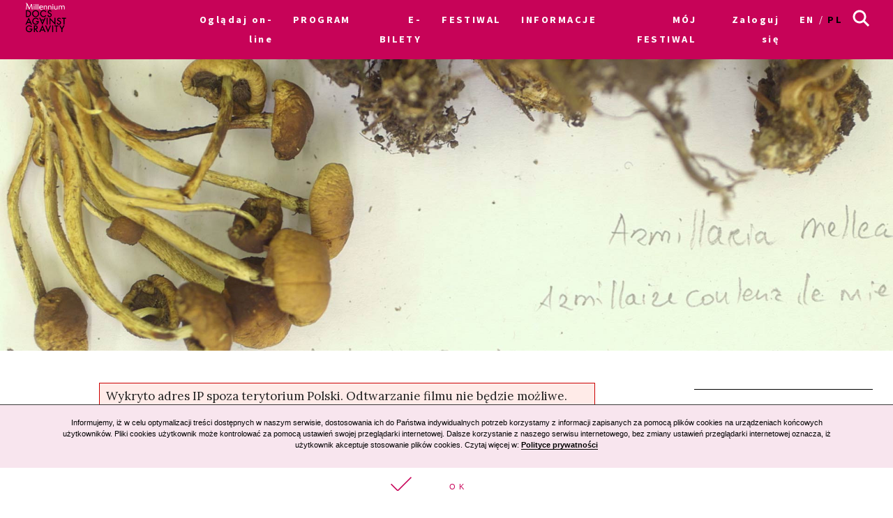

--- FILE ---
content_type: text/html; charset=UTF-8
request_url: https://archiwum2021.mdag.pl/18/pl/ogladaj-online/movie-vod/Rezerwacja-3
body_size: 19775
content:



<!DOCTYPE html>
<html lang="pl-PL">
<head>
    <meta http-equiv="content-type" content="text/html; charset=UTF-8">
    <!-- ::::::::::::::::::::::::::::::::::::::::::::::::::::::::::::::::::::::::::::::::::::::::::::::::::::::: -->
    <meta name="web_author" content="Design by: Marta Lissowska, Underscores.me coded by dadmor@gmail.com and reorganized by GsiTeK">
    <!-- ::::::::::::::::::::::::::::::::::::::::::::::::::::::::::::::::::::::::::::::::::::::::::::::::::::::: -->
    <meta charset="UTF-8">
    <meta name="viewport" content="width=device-width, initial-scale=1">
    <meta name="google-site-verification" content="ckA5av-Wprfp6npbfppGxgo3YVsU69fSN6zoDZ9Twnw">
    <meta name="description" content="Festiwal Filmowy Millennium Docs Against Gravity to największy festiwal filmów dokumentalnych w Polsce, odbywający się w 7 miastach. 18. edycja odbywa się w dn. 3-12 września 2021 r. w kinach i 16 września – 3 października online."/>
    <link rel="profile" href="http://gmpg.org/xfn/11">

    <title>18. Festiwal Filmowy Millennium Docs Against Gravity –             Grzyby mówią do nas
    </title>

    <!-- Social Warfare v2.3.2 https://warfareplugins.com -->
<!--
    <style>@font-face {font-family: "sw-icon-font";src:url("http://docsag.pl/wp-content/plugins/social-warfare/fonts/sw-icon-font.eot?ver=2.3.2");src:url("http://docsag.pl/wp-content/plugins/social-warfare/fonts/sw-icon-font.eot?ver=2.3.2#iefix") format("embedded-opentype"),url("http://docsag.pl/wp-content/plugins/social-warfare/fonts/sw-icon-font.woff?ver=2.3.2") format("woff"), url("http://docsag.pl/wp-content/plugins/social-warfare/fonts/sw-icon-font.ttf?ver=2.3.2") format("truetype"),url("http://docsag.pl/wp-content/plugins/social-warfare/fonts/sw-icon-font.svg?ver=2.3.2#1445203416") format("svg");font-weight: normal;font-style: normal;}</style>
-->
    <!-- Social Warfare v2.3.2 https://warfareplugins.com -->

    <link rel="dns-prefetch" href="http://s.w.org/">
    <link rel="stylesheet" id="under-world-style-css" href="/css/normalize.css" type="text/css" media="all">
        <script type='text/javascript' src='/old/js/lory.js'></script>

    <link rel="stylesheet" href="https://cdnjs.cloudflare.com/ajax/libs/font-awesome/4.7.0/css/font-awesome.min.css">
    <link rel="stylesheet" type="text/css" href="https://d1jtf1arhwvm58.cloudfront.net/ag/sets/shaka/dag.css">
    <style type="text/css">
        img.wp-smiley,
        img.emoji {
            display: inline !important;
            border: none !important;
            box-shadow: none !important;
            height: 1em !important;
            width: 1em !important;
            margin: 0 .07em !important;
            vertical-align: -0.1em !important;
            background: none !important;
            padding: 0 !important;
        }
    </style>
    <link rel="stylesheet" id="taxonomy-image-plugin-public-css" href="/css/style_003.css?v2" type="text/css" media="screen">
<!--
    <link rel="stylesheet" id="social_warfare-css" href="/css/style.css?v2" type="text/css" media="all">
-->
    <link rel="stylesheet" id="under-world-style-css" href="/css/style_002.css?v2" type="text/css" media="all">
    <link rel="stylesheet" id="generated-style-css" href="/css/oldStyle.css?v2" type="text/css" media="all">
    <link rel="stylesheet" id="wppb_stylesheet-css" href="/css/style-front-end.css?v2" type="text/css" media="all">

    
    
    <!-- OG: 2.5.1 -->
    <meta property="og:site_name" content="Festiwal Filmowy Millennium Docs Against Gravity">
    <meta property="og:url" content="https%3A%2F%2Farchiwum2021.mdag.pl%2F18%2Fpl%2Fogladaj-online%2Fmovie-vod%2FRezerwacja-3">
    <meta property="og:title" content="Grzyby mówią do nas">
    <meta property="og:description" content="Film na granicy science-fiction i filozofii natury. Co jeśli grzyby mogłyby pomóc w radykalnej zmianie naszych relacji ze światem? Naukowcy wskazują możliwe korzyści płynące dla ludzi z bliższego kontaktu z królestwem grzybów, które było na świecie przed nami i z pewnością nas przeżyje. Jeśli ktoś uważa, że to człowiek decyduje o życiu na Ziemi, to po obejrzeniu tego filmu z pewnością zmieni zdanie. Poznajemy pasjonatów, którzy „rozmawiają” z grzybami, doceniają ich znaczenie w walce z zanieczyszczeniem natury oraz traktują jako źródło wiedzy o wszechświecie.">
    <meta property="og:type" content="article">
    <meta property="og:locale" content="pl_PL">
            <meta property="og:image" content="https://archiwum2021.mdag.pl/uploads/movies/Rezerwacja-3613a17010adee.jpeg" />
                    <meta property="og:image:width" content="1920" />
            <meta property="og:image:height" content="1080" />
                <meta name="twitter:image" content="https://archiwum2021.mdag.pl/uploads/movies/Rezerwacja-3613a17010adee.jpeg">
        <meta name="twitter:card" content="summary">
    <meta name="twitter:title" content="Grzyby mówią do nas">
    <meta name="twitter:description" content="Film na granicy science-fiction i filozofii natury. Co jeśli grzyby mogłyby pomóc w radykalnej zmianie naszych relacji ze światem? Naukowcy wskazują możliwe korzyści płynące dla ludzi z bliższego kontaktu z królestwem grzybów, które było na świecie przed nami i z pewnością nas przeżyje. Jeśli ktoś uważa, że to człowiek decyduje o życiu na Ziemi, to po obejrzeniu tego filmu z pewnością zmieni zdanie. Poznajemy pasjonatów, którzy „rozmawiają” z grzybami, doceniają ich znaczenie w walce z zanieczyszczeniem natury oraz traktują jako źródło wiedzy o wszechświecie.">
    <meta name="twitter:domain" content="https://archiwum2021.mdag.pl">


    <style type="text/css">
        .recentcomments a{
            display:inline !important;
            padding:0 !important;
            margin:0 !important;
        }
    </style>

    <!--[if lte IE 10]>
    <style>
        #promo-slider{
            display:none;
        }
        .pre-f-1, .pre-f-2{
            float:left;
        }
        .home article{display:block; float:left; width:33.33%;}
    </style>
    <![endif]-->

    <!-- Global site tag (gtag.js) - Google Ads: 576942841 -->
    <script async src="https://www.googletagmanager.com/gtag/js?id=AW-576942841"></script>
    <script>
        window.dataLayer = window.dataLayer || [];
        function gtag(){dataLayer.push(arguments);}
        gtag('js', new Date());

        gtag('config', 'AW-576942841');
    </script>

    <!-- Event snippet for Kliknięcia w Oglądaj conversion page
In your html page, add the snippet and call gtag_report_conversion when someone clicks on the chosen link or button. -->
    <script>
        function gtag_report_conversion(url) {
            var callback = function () {
                if (typeof(url) != 'undefined') {
                    window.location = url;
                }
            };
            gtag('event', 'conversion', {
                'send_to': 'AW-576942841/ST30COiP3OABEPnljZMC',
                'event_callback': callback
            });
            return false;
        }
    </script>

    

</head>

<body class="movies-template-default single single-movies movie-1348 movie-desktop">

<div id="infoModal2" class="modal"><div class="modal-content" style="min-height:200px"><span class="infoClose2"><img src="/old/agravity/krzyzyk-popup.svg" width="20"></span><a id="modal-more2" class="more-btn" style="display:none">Pełny opis</a><div id="myModalContent2"></div></div></div>

    <div id="page" class="hfeed site">

        <header id="masthead" class="site-header" role="banner">
            <div class="site-logotype">




                <nav id="site-navigation" class="main-navigation " role="navigation" onmouseleave="menu_out();" style="">

                    <a href="/18/pl/ogladaj-online/homepage">
                        <img id="small-logo" class="small-logo" src="/img/logo%2520M%2520DAG%2520male.svg">
                    </a>


                    <button class="menu-toggle" aria-controls="primary-menu" aria-expanded="false"></button>


                    <div id="menu-core" class="menu-warszawa-en-container">
    <ul  class="menu nav-menu" aria-expanded="false">
        <li class="menu-item menu-item-type-custom menu-item-object-custom menu-item-home menu-item-has-children" aria-haspopup="true"><a href="/18/pl/ogladaj-online/homepage">Oglądaj on-line</a>
                    </li>

                        <li id="menu-item-1" class="menu-item-has-children menu-item menu-item-type-post_type menu-item-object-page current-menu-item page_item current_page_item"><a href="#">PROGRAM</a>
                                            <ul class="sub-menu">
                                                            <li id="menu-item-4011" class="menu-item menu-item-type-custom menu-item-object-custom"><a href="/18/pl/ogladaj-online/movies">Filmy A-Z</a></li>
                                                            <li id="menu-item-4012" class="menu-item menu-item-type-custom menu-item-object-custom"><a href="/18/pl/ogladaj-online/sections">Sekcje filmowe</a></li>
                                                            <li id="menu-item-4013" class="menu-item menu-item-type-custom menu-item-object-custom"><a href="/18/pl/ogladaj-online/contests">Konkursy</a></li>
                                                            <li id="menu-item-4014" class="menu-item menu-item-type-custom menu-item-object-custom"><a href="/18/pl/ogladaj-online/video-meetings">Spotkania online</a></li>
                                                    </ul>
                                    </li>
                        <li id="menu-item-2" class="menu-item-has-children menu-item menu-item-type-post_type menu-item-object-page current-menu-item page_item current_page_item"><a href="/18/pl/ogladaj-online/aktualnosci">E-BILETY</a>
                                            <ul class="sub-menu">
                                                            <li id="menu-item-4061" class="menu-item menu-item-type-custom menu-item-object-custom"><a href="/18/pl/ogladaj-online/passes">E-karnety i e-bilety</a></li>
                                                            <li id="menu-item-4062" class="menu-item menu-item-type-custom menu-item-object-custom"><a href="/18/pl/ogladaj-online/page/Regulamin-sprzedazy-i-funkcjonowania-e">Regulamin sprzedaży e-karnetów</a></li>
                                                    </ul>
                                    </li>
                        <li id="menu-item-3" class="menu-item-has-children menu-item menu-item-type-post_type menu-item-object-page current-menu-item page_item current_page_item"><a href="#">FESTIWAL</a>
                                            <ul class="sub-menu">
                                                            <li id="menu-item-4071" class="menu-item menu-item-type-custom menu-item-object-custom"><a href="/18/pl/ogladaj-online/page/O-festiwalu-10">O festiwalu</a></li>
                                                            <li id="menu-item-4072" class="menu-item menu-item-type-custom menu-item-object-custom"><a href="https://www.communication.mdag.pl/home-pl">Komunikacja MDAG</a></li>
                                                            <li id="menu-item-4073" class="menu-item menu-item-type-custom menu-item-object-custom"><a href="/18/pl/ogladaj-online/page/Partnerzy-festiwalu-1">Partnerzy festiwalu</a></li>
                                                            <li id="menu-item-4074" class="menu-item menu-item-type-custom menu-item-object-custom"><a href="/18/pl/ogladaj-online/page/Archiwum">Archiwum</a></li>
                                                    </ul>
                                    </li>
                        <li id="menu-item-4" class="menu-item-has-children menu-item menu-item-type-post_type menu-item-object-page current-menu-item page_item current_page_item"><a href="#">INFORMACJE</a>
                                            <ul class="sub-menu">
                                                            <li id="menu-item-4111" class="menu-item menu-item-type-custom menu-item-object-custom"><a href="/18/pl/ogladaj-online/page/Jak-ogladac-filmy-podczas-Festiwalu-1">Jak oglądać filmy online</a></li>
                                                            <li id="menu-item-4112" class="menu-item menu-item-type-custom menu-item-object-custom"><a href="/18/pl/ogladaj-online/aktualnosci">Aktualności</a></li>
                                                            <li id="menu-item-4113" class="menu-item menu-item-type-custom menu-item-object-custom"><a href="/18/pl/ogladaj-online/page/Regulamin-18.-Festiwalu-Filmowego-Millennium-Docs-Against-Gravity-online-16.09">Regulamin festiwalu online</a></li>
                                                            <li id="menu-item-4114" class="menu-item menu-item-type-custom menu-item-object-custom"><a href="https://forms.gle/qgPpkqEHQxx4x4ov5">Wypełnij ankietę o festiwalu</a></li>
                                                    </ul>
                                    </li>
                        <li id="menu-item-5" class=" menu-item menu-item-type-post_type menu-item-object-page current-menu-item page_item current_page_item"><a href="/18/pl/ogladaj-online/my-festival">MÓJ FESTIWAL</a>
                                    </li>
        
        <li class="menu-item menu-item-type-custom menu-item-object-custom menu-item-home">
                            <a href="/18/pl/ogladaj-online/userAuth">Zaloguj się</a>
                    </li>

        <li class="lang-item lang-item-8 lang-item-en lang-item-first "><a hreflang="en-GB" href="/18/en/ogladaj-online/movie-vod/Rezerwacja-3" lang="en-GB">en</a></li>
        <li class="lang-item lang-item-11 lang-item-pl current-lang"><a hreflang="pl-PL" href="/18/pl/ogladaj-online/movie-vod/Rezerwacja-3" lang="pl-PL">pl</a></li>

    </ul>
</div>


<ul id="menu-s-ico">
    <li class="menu-item-has-children">
        <svg xmlns="http://www.w3.org/2000/svg" style="">
            <path class="st0" d="M24.1,21.9l-6.4-6.4c1.1-1.6,1.8-3.5,1.8-5.6c0-5.2-4.3-9.5-9.5-9.5S0.5,4.8,0.5,10s4.3,9.5,9.5,9.5
									c2.1,0,4-0.7,5.6-1.8l6.4,6.4L24.1,21.9z M3.5,10c0-3.6,2.9-6.5,6.5-6.5s6.5,2.9,6.5,6.5s-2.9,6.5-6.5,6.5S3.5,13.6,3.5,10z"></path>
        </svg>
    </li>

    <form method="get" id="searchform" action="/18/pl/ogladaj-online/searchResult">
        <input style="" value="" name="searchString" type="text">
        <button type="submit" id="searchsubmit"><svg xmlns="http://www.w3.org/2000/svg" style="">
                <path class="st0" d="M24.1,21.9l-6.4-6.4c1.1-1.6,1.8-3.5,1.8-5.6c0-5.2-4.3-9.5-9.5-9.5S0.5,4.8,0.5,10s4.3,9.5,9.5,9.5
									c2.1,0,4-0.7,5.6-1.8l6.4,6.4L24.1,21.9z M3.5,10c0-3.6,2.9-6.5,6.5-6.5s6.5,2.9,6.5,6.5s-2.9,6.5-6.5,6.5S3.5,13.6,3.5,10z"></path>
            </svg></button>
    </form>

</ul>


<script>
    var classname = document.getElementsByClassName("menu-item-has-children");
    if(window.innerWidth <= 640) {

        window.onload = function () {

            var arr = Array.from(document.getElementsByClassName("menu-item-has-children"));

            arr.forEach(
                function (elementParent) {
                    elementParent.childNodes.forEach(
                        function (element) {
                            if(element.classList == "sub-menu") {

                                var newElement = document.createElement('img');
                                newElement.className = 'mobileMenuArrow';
                                newElement.src = '/old/img/arrowDown.svg';
                                newElement.setAttribute("height", "10");
                                newElement.setAttribute("width", "20");
                                newElement.setAttribute("alt", ">");
                                elementParent.childNodes[0].appendChild(newElement);

                                console.log(elementParent.childNodes);

                            }
                        }
                    )
                }
            )

        }


        /*
         if (document.getElementsByClassName("menu-item-has-children").childNodes[1]) {
         classname.style.backgroundColor = 'black';
         }
         */

        console.log('640 init');

        for (var i = 0; i < classname.length; i++) {
            classname[i].addEventListener("click", function(event){

                if(event.target.tagName == "IMG") {
                    var target = event.target.parentNode;
                } else {
                    var target = event.target;
                }

                var sub = document.getElementsByClassName("sub-menu");
                for (i = 0; i < sub.length; i++) {
                    sub[i].style.display = "none";
                }

                if (target.getElementsByTagName("IMG")[0].datasrc != '1') {
                    target.getElementsByTagName("IMG")[0].src = '/old/img/arrowUp.svg';
                    target.parentNode.getElementsByClassName("sub-menu")[0].style.display = 'block';
                    target.getElementsByTagName("IMG")[0].datasrc = '1';
                } else {
                    target.getElementsByTagName("IMG")[0].src = '/old/img/arrowDown.svg';
                    target.parentNode.getElementsByClassName("sub-menu")[0].style.display = 'none';
                    target.getElementsByTagName("IMG")[0].datasrc = '0'
                }


                event.preventDefault();


                /*var sub =  this.getElementsByClassName("sub-menu");
                 sub[0].setAttribute(
                 "style", "display:block !important; opacity:1;");*/
            });
        }
    } else {
        var menu_out = function(){
            if (document.getElementById('content') != null) {
                document.getElementById('content').style['margin-top'] = '0px';
            }
            /*document.getElementById('small-logo').setAttribute(
             "style", "opacity:0;");*/

            if (document.getElementById('main-logo') != null) {
                document.getElementById('main-logo').style.opacity = '1';
            }
        }
        var myFunction = function() {
            var selects = document.getElementsByClassName("sub-menu");
            for(var i =0, il = selects.length;i<il;i++){

            }
            var sub =  this.getElementsByClassName("sub-menu");
            if (selects) {
                if (document.getElementById('content') != null && sub != null) {
                    document.getElementById('content').style['margin-top'] = sub[0].offsetHeight - 60 + "px";
                }
                /*document.getElementById('small-logo').setAttribute(
                 "style", "opacity:1;");*/
                if (document.getElementById('main-logo') != null) {
                    document.getElementById('main-logo').style.opacity = '0';
                }
            }else{
                console.log(document.getElementById('content').style['margin-top']);
            }
        };
        for (var i = 0; i < classname.length; i++) {
            classname[i].addEventListener('mouseover', myFunction, false);
        }
    }
</script>



                </nav><!-- #site-navigation -->




                <br>


            </div>
        </header><!-- #masthead -->


        
    <div id="content" class="site-content" style="margin-top: 0px;">

        <style>
            .single-movies h2.entry-title {
                color: #fff;
            }
            .shaka-play-button[icon="play"] {
              background-image: url(data:image/svg+xml,%3Csvg%20fill%3D%22%23b52758%22%20height%3D%2224%22%20viewBox%3D%220%200%2024%2024%22%20width%3D%2224%22%20xmlns%3D%22http%3A%2F%2Fwww.w3.org%2F2000%2Fsvg%22%3E%0A%20%20%20%20%3Cpath%20d%3D%22M8%205v14l11-7z%22%2F%3E%0A%20%20%20%20%3Cpath%20d%3D%22M0%200h24v24H0z%22%20fill%3D%22none%22%2F%3E%0A%3C%2Fsvg%3E);
              background-color: #ffffff;
            }
        </style>

        <div id="primary" class="content-area">
            <main id="main" class="site-main" role="main">

                <svg xmlns="http://www.w3.org/2000/svg" version="1.1" style="display:none">
                    <path id="loveMe" d="M26,8.6C26,5,23.1,2,19.5,2c-2.3,0-4.3,1.3-5.5,3.1C12.9,3.3,10.9,2,8.5,2C4.9,2,2,5,2,8.6c0,2,1,3.8,2.2,5
				s9.2,9.5,9.2,9.5c0.2,0.2,0.4,0.3,0.5,0.3c0.2,0,0.5-0.1,0.6-0.3c0,0,7.8-8.3,9-9.5C24.9,12.4,26,10.6,26,8.6L26,8.6z"></path>

                </svg>
                <style type="text/css">

                    @media (max-width: 800px) {
                        .pthlove {
                            text-align: left;
                        }
                    }

                    @media (min-width: 801px) and (max-width: 1000px) {
                        .pthlove {
                            margin-right: -3em;
                        }
                    }

                    @media (min-width: 1001px) and (max-width: 1200px) {
                        .pthlove {
                            margin-right: -5em;
                        }
                    }

                    @media (min-width: 1201px) {
                        .pthlove {
                            margin-right: -7em;
                        }
                    }

                    .projections_table > div {
                        padding-top: 10px;
                    }

                    .like_off svg {
                        width: 27px;
                        height: 27px;
                        stroke: #C70358;
                        fill: #fff;
                        vertical-align: -5px;
                    }

                    .like_on svg {
                        width: 27px;
                        height: 27px;
                        stroke: #fff;
                        fill: #C70358 !important;
                        vertical-align: -5px;
                    }

                    .like_off [aria-label]::before {
                        content: 'Dodaj do Mojego programu';
                    }

                    .like_on [aria-label]::before {
                        content: 'Usuń z Mojego programu';
                    }

                    .like_on [aria-label],
                    .like_off [aria-label]
                    {
                        position: relative;
                    }
                    .like_on [aria-label]::before,
                    .like_off [aria-label]::before
                    {
                        content: attr(aria-label);
                        opacity: 0;
                        visibility: hidden;
                        position: absolute;
                        top: 120%;
                        left: 0;
                        background-color: #fff;
                        color: #000;
                        font-size: 0.5em;
                        min-width: 100px;
                        text-align: center;
                        padding: 3px;
                        border: 1px #000 solid;
                        transition: .5s ease-in-out;
                        transition-property: opacity, visibility;
                        z-index: 999;
                    }
                    .like_on [aria-label]:hover::before,
                    .like_off [aria-label]:hover::before
                    {
                        opacity: 1;
                        visibility: visible;
                    }

                </style>


                <style>


                    #single-movie-title {
                        background-color: rgba(0, 0, 0, 0.5);
                        text-align: center;
                        color: #fff;
                        padding: 2em;
                    }

                    #single-movie-title h1 {
                        color: #fff;
                    }

                    .entry-single-content hr,
                    .entry-right-content hr {
                        background-color: #000;
                    }

                    .entry-right-content {
                        width: 90%;
                        font-family: 'Lora', sans-serif;
                        font-size: 1.1rem;
                    }

                    .entry-right-content ul {
                        margin: 1em;
                        padding: 0;
                        margin-bottom: 2em;
                    }

                    .entry-right-content ul li {
                        margin: 0;
                        padding: 0;
                        list-style: none;
                    }

                    .entry-right-content ul li div:nth-child(1) {
                        font-weight: bold;
                        font-family: 'Lora', sans-serif;
                    }

                    .entry-right-content ul li div:nth-child(2) {
                        margin-left: 2em;
                    }

                    .pinky-linky a {
                        background-color: #fedceb;
                        border: 2px solid #fff;
                        padding: 0.2em;
                        margin-bottom: 0.2em;
                        margin-right: 0.2em;
                        line-height: 1.9em;
                    }

                    #content .section {
                        border-top: 1px solid #000;
                        margin-top: 1em;
                        font-family: 'Lora';
                        text-transform: uppercase;
                        letter-spacing: 0.17em;
                        font-size: 0.7em;
                        font-weight: normal;
                    }

                    .section p {
                        margin: 1em 0.5em 0.5em 0.5em;

                    }

                    .section a {
                        border: 2px solid #C70358;
                        padding: 0.5em;
                        font-size: 0.9em;
                        color: #C70358;
                        line-height: 2em;
                        text-transform: uppercase;
                        font-family: 'Source Sans Pro', sans-serif;
                        letter-spacing: 0.17em;
                        font-weight: bold;
                    }

                    .section a:hover {
                        background-color: #C70358 !important;
                        color: #fff !important;
                        text-decoration: none;
                    }

                    .box-org span {
                        font-style: italic;

                    }

                    .movie-card {
                        margin: 3em 0;
                        position: relative;
                        display: flex;
                    }

                    .movie-image-mask {
                        width: 33%;
                        position: absolute;
                        bottom: 0;
                        left: 0
                    }

                    @media screen and (max-width: 640px) {
                        .movie-card {
                            flex-direction: column-reverse;
                        }

                        .movie-card > div {
                            width: 100% !important;
                        }

                        .movie-image-mask {
                            width: 100%;
                        }
                    }

                    .projections_table {
                        font-size: 1rem;
                        font-family: 'Lora', sans-serif;
                    }

                    .projections_table div:first-child {
                        padding-left: 0.3em;
                    }

                    .projections_table:hover:not(:first-child) {
                        background-color: rgb(199, 3, 88);
                    }

                    .projections_table:hover:not(:first-child) div {
                        color: rgb(255, 255, 255);
                    }

                    .projections_table:hover .ticket a {
                        border-color: rgb(255, 255, 255);
                        background-color: rgb(199, 3, 88);
                        color: rgb(255, 255, 255);
                    }

                    .ticket a {
                        color: #C70358;
                        border: 1px solid #C70358;
                        padding: 0.2em 0.5em 0.2em 0.5em;
                        text-transform: uppercase;
                        margin: 0.2em;
                        font-weight: bold;
                        font-size: 0.7em;
                    }

                    .fullCalendarButton {
                        margin-top: 0.8em;
                    }

                    .fullCalendarButton a {
                        padding-right: 4em;
                        background-image: url("/old/img/arrowFullCalendarButton.svg");
                        background-repeat: no-repeat;
                        background-position: right center;
                        background-size: 12%;
                    }

                    .fullCalendarButton a:hover {
                        background-image: url("/old/img/arrowFullCalendarButtonHover.svg");
                        background-color: rgb(199, 3, 88);
                        color: rgb(255, 255, 255);
                    }

                    .pth {
                        border-bottom: 1px solid #000;
                    }

                    @media screen and (max-width: 800px) {
                        .movie-card {
                            text-align: center;
                            margin: 0;
                        }

                        .entry-right-content {
                            width: 100%;
                        }

                        .entry-right-content ul li div:nth-child(2) {
                            margin: 0;
                        }
                    }

                    button[disabled], div.player-button[disabled] {
                      opacity: 0.2;
                    }
                </style>


                <header class="entry-header">

                    <div class="player-container
                                    ">
                        <div class="player-flare"></div>

                                                    <div id="playButton" class="player-poster2"
                                style="background-image: url('/uploads/movies/Rezerwacja-3613a17010adee.jpeg')"
                            ></div>

                            <div class="player-bar">

                                
                            </div>

                                                    
                        <script>
                            // document.addEventListener('DOMContentLoaded', function() {
                            //     var modalPopup = document.querySelectorAll('.signin');
                            //     var modalShow = document.querySelectorAll('.signin-open');
                            //     var modalClose = document.querySelectorAll('.signin-close');

                            //     Array.prototype.forEach.call(modalShow, function(element) {
                            //         element.addEventListener('click', function() {
                            //             Array.prototype.forEach.call(modalPopup, function(popup) {
                            //                 window.scrollTo(0,0);
                            //                 popup.classList.add('signin-show');
                            //             });
                            //         });
                            //     });

                            //     Array.prototype.forEach.call(modalClose, function(element) {
                            //         element.addEventListener('click', function() {
                            //             Array.prototype.forEach.call(modalPopup, function(popup) {
                            //                 popup.classList.remove('signin-show');
                            //             });
                            //         });
                            //     });
                            // });
                        </script>
                    </div>


                    
                    <script>
                        // document.addEventListener('DOMContentLoaded', function() {
                        //     var modalPopup = document.querySelectorAll('.signin');
                        //     var modalShow = document.querySelectorAll('.signin-open');
                        //     var modalClose = document.querySelectorAll('.signin-close');

                        //     Array.prototype.forEach.call(modalShow, function(element) {
                        //         element.addEventListener('click', function() {
                        //             Array.prototype.forEach.call(modalPopup, function(popup) {
                        //                 window.scrollTo(0,0);
                        //                 popup.classList.add('signin-show');
                        //             });
                        //         });
                        //     });

                        //     Array.prototype.forEach.call(modalClose, function(element) {
                        //         element.addEventListener('click', function() {
                        //             Array.prototype.forEach.call(modalPopup, function(popup) {
                        //                 popup.classList.remove('signin-show');
                        //             });
                        //         });
                        //     });
                        // });
                    </script>

                </header>



                <div class="movie-card" style=" ">
                    <div style="width:11.11%" class="no-mobile">

                    </div>
                    <div style="width:55.55%;" class="mobile-100">

                        <div class="wppb-error" id="geoBlock" style="display:none">
   Wykryto adres IP spoza terytorium Polski. Odtwarzanie filmu nie będzie możliwe.
 </div>
<script>
(function() {
  function showBlock() {
    document.getElementById("geoBlock").style.display = "block";
  };
  fetch("https://d252lki5uw2f7u.cloudfront.net/ag/sets/shaka/dag.css")
  .then((response) => {
    if (response.status > 400) showBlock();
  })
  .catch(showBlock);
})();
</script>
                        <section class="info-container">
                            <h1 class="info-title">Grzyby mówią do nas</h1>
                            <h2 class="info-subtitle">The Mushroom speaks</h2>

                            <div class="info-metadata">
                                <span class="info-direction">
                                                                            reż. Marion Neumann                                         / 2021
                                                                    </span>
                                                                <span class="info-tags">
                                                                            <a class="info-tags-item" href="/18/pl/ogladaj-online/tag/ecology">ekologia</a>
                                                                            <a class="info-tags-item" href="/18/pl/ogladaj-online/tag/slow+cinema">slow cinema</a>
                                                                    </span>
                                                            </div>

                            
                            <p class="info-lead">
                                Film na granicy science-fiction i filozofii natury. Co jeśli grzyby mogłyby pomóc w radykalnej zmianie naszych relacji ze światem?                            </p>

                            <div class="info-social">
                                <a class="info-social-link" title="Facebook" href="http://www.facebook.com/sharer/sharer.php?p[url]=https%3A%2F%2Farchiwum2021.mdag.pl%2F18%2Fpl%2Fogladaj-online%2Fmovie-vod%2FRezerwacja-3" target="_blank">
                                    <img class="info-social-image" src="/img/ikonka_FB.svg">
                                </a>
                               <a class="info-social-link" title="twitter" href="https://twitter.com/intent/tweet?url=https%3A%2F%2Farchiwum2021.mdag.pl%2F18%2Fpl%2Fogladaj-online%2Fmovie-vod%2FRezerwacja-3&via=againstxgravity" target="_blank">
                                    <img class="info-social-image" src="/img/ikonka_Twitter.svg">
                                </a>
                            </div>
                        </section>


                        <section class="buying">
                                                                                    <button class="buying-button buying-button-list favourite-button" disabled>
                                Moja lista                                <svg class="buying-button-img" xmlns="http://www.w3.org/2000/svg" viewBox="0 0 60 52">
                                    <path d="M59,16.71A15.87,15.87,0,0,0,43.25,1,15.19,15.19,0,0,0,30,8.5,15.19,15.19,0,0,0,16.75,1,15.87,15.87,0,0,0,1,16.71,15.92,15.92,0,0,0,6.37,28.5l22.2,22.14c.36,0,1.07.36,1.43.36a2.76,2.76,0,0,0,1.43-.71l22.2-22.15A14.59,14.59,0,0,0,59,16.71Z"/>
                                </svg>
                                <span class="favourite-popup add">Dodaj do Mojego festiwalu</span>
                                <span class="favourite-popup del">Usuń film z Mojego festiwalu</span>
                            </button>
                            
                                                            <p class="buying-desc">Kup e-bilet za 11 zł lub e-karnet w cenie od 47 zł. <a href="/18/pl/ogladaj-online/passes" title="">Dowiedz się więcej.</a></p>
                                                    </section>

                        

                        <div id="accord" style="overflow: hidden; height: 16.5em; margin-bottom:1em">
                            <div class="entry-single-content">
                                                                    <p style="margin-left:0cm; margin-right:0cm; text-align:justify">&bdquo;Gdy m&oacute;j świat się rozpada, idę na spacer i jeśli mam szczęście, znajdę grzyby. Dzięki nim wracam do rzeczywistości i&nbsp;czuję szczęście, że po prostu tu jestem&rdquo;. Tak zaczyna się film na granicy science-fiction i filozofii natury. Co jeśli grzyby mogłyby pom&oacute;c w radykalnej zmianie naszych relacji ze światem? Naukowcy wskazują możliwe korzyści płynące dla ludzi z bliższego kontaktu z kr&oacute;lestwem grzyb&oacute;w, kt&oacute;re było na świecie przed nami i z pewnością nas przeżyje. Jeśli ktoś uważa, że to człowiek decyduje o życiu na Ziemi, to po obejrzeniu tego filmu z pewnością zmieni zdanie. Poznajemy pasjonat&oacute;w, kt&oacute;rzy &bdquo;rozmawiają&rdquo; z grzybami, doceniają ich znaczenie w walce z zanieczyszczeniem natury oraz traktują jako źr&oacute;dło wiedzy o wszechświecie.&nbsp;</p>
                                                                <div class="swp-content-locator"></div>
                            </div>
                        </div>

                        <script>
                            function toogledesc() {

                                if (document.getElementById('_more').classList == 'long') {
                                    document.getElementById('accord').style.height = 'auto';
                                } else {
                                    document.getElementById('accord').style.height = '16.5em';

                                }

                                document.getElementById('_more').classList.toggle('short');
                                document.getElementById('_more').classList.toggle('long');
                            }
                        </script>
                        <style>
                            #_more {
                                cursor: pointer;
                            }

                            #_more.short #zwin {
                                display: none;
                            }

                            #_more.long #rozwin {
                                display: none;

                            }

                            #_more.short #trozwin {
                                display: none;
                            }

                            #_more.long #tzwin {
                                display: none;
                            }

                            #_more.short #gr {
                                display: none;
                            }

                            #trozwin, #tzwin {
                                border-bottom: 1px solid #000;
                                margin-top: 1em;
                                font-family: 'Lora';
                                text-transform: uppercase;
                                letter-spacing: 0.17em;
                                font-size: 0.7em;
                                font-weight: normal;
                            }
                        </style>
                        <div id="_more" class="long" style="background:#fff; text-align:left; width:100%;"
                             onclick="toogledesc()">
                            <img id="gr" style="width: 100%; margin-top: -120px;"
                                 src="/old/agravity/gradient-bialy.svg">

                            <div id="trozwin">
                                                                    DŁUŻSZY OPIS
                                                            </div>
                            <div id="tzwin">
                                                                    KRÓTSZY OPIS
                                                            </div>
                            <div id="rozwin" style="text-align:right; margin-top:-1.5em"><img
                                        src="/old/agravity/zwin.svg"
                                        width="20" height="20"></div>
                            <div id="zwin" style="text-align:right; margin-top:-1.5em"><img
                                        src="/old/agravity/rozwin.svg"
                                        width="20" height="20"></div>
                        </div>


                                                    <section class="trailer">
                                <h3 class="trailer-title">Trailer</h3>

                                <div class="trailer-container">
                                    <iframe class="trailer-video" src="https://www.youtube.com/embed/1-QAVbysY0g?autoplay=0"></iframe>
                                </div>
                            </section>
                        
                                                    <section class="trailer">
                                <span class="trailer-anchor" id="section-videoMeeting-95"></span>
                                <h3 class="trailer-title">Spotkanie</h3>

                                <div class="trailer-container">
                                    <iframe class="trailer-video" src="https://www.youtube.com/embed/whKYFOvKvF8?autoplay=0"></iframe>
                                </div>
                            </section>
                        
                    </div>
                    <div style="width:11.11%" class="no-mobile">

                    </div>
                    <div style="width:22.22%" class="mobile-100">

                        <div class="entry-right-content">
                            <hr>
                            <ul class="pinky-linky">
                                <li>
                                    <div>czas trwania:</div>
                                    <div>89 min.</div>
                                </li>
                                <li>
                                    <div>kraj/rok:</div>
                                    <div>Szwajcaria                                        / 2021</div>
                                </li>

                                <li>
                                    <div>reżyseria:</div>
                                    <div>
                                                                                Marion Neumann
                                    </div>
                                </li>
                                                                                                            <li>
                                            <div>zdjęcia:</div>
                                            <div>
                                                                                                Marion Neumann
                                            </div>
                                        </li>
                                                                                                                                                                                                                                                                                    <li>
                                            <div>produkcja:</div>
                                            <div>Katia Monia, Luc Peter / Intermezzo Films</div>
                                        </li>
                                                                                                                                        <li>
                                        <div>wybrane festiwale i nagrody                                            :
                                        </div>
                                        <div>2021 – CPH:DOX Kopenhaga</div>
                                    </li>
                                

                            </ul>
                            <hr>
                            <ul class="pinky-linky">
                                <li>
                                    <div>sekcje:</div>
                                    <div>
                                                                                                                                    <a class="pink-link" href="/18/pl/ogladaj-online/sections/Climate+for+Change">Klimat na zmiany</a>
                                                                                                                        </div>
                                </li>
                                                                    <li>
                                        <div>konkursy:</div>
                                        <div>
                                                                                            <a class="pink-link"
                                                   href="/18/pl/ogladaj-online/contests/Green+Warsaw+Award">Green Warsaw Award</a>
                                                                                    </div>
                                    </li>
                                                                                                    <li>
                                        <div>tagi:</div>
                                        <div>
                                                                                            <a class="pink-link"
                                                   href="/18/pl/ogladaj-online/tags/ecology">ekologia</a>
                                                                                            <a class="pink-link"
                                                   href="/18/pl/ogladaj-online/tags/slow+cinema">slow cinema</a>
                                                                                    </div>
                                    </li>
                                                                <li>
                                </li>

                                <li>
                                    <div>
                                    </div>
                                </li>
                            </ul>

                        </div>

                    </div>

                </div>


            </main><!-- #main -->
        </div><!-- #primary -->

                <div class="section">
                            Inne filmy z sekcji
                        <p>
                <a href="/18/pl/ogladaj-online/section/Climate+for+Change">
                    Klimat na zmiany                    <!-- <img width="50" src="/old/agravity/strzalka-roz.svg"> -->
                </a>
            </p>

        </div>

        <main class="site-main" role="main">

            
                <a class="std-box" href="/18/pl/ogladaj-online/movie-vod/Wilki-u-bram"
                   style="background-image:url('/uploads/movies/Wilki-u-bram613f4745c4254.jpeg')">

                    <div class="mask"></div>


                    <div style="z-index:10">
                        <div class="box-entry-title">Wilki u bram</div>
                        <div class="decorator-line"></div>
                        <div class="box-description">
                            <div class="entry-movie-box-description">Wolves at the Borders</div>
                        </div>
                    </div>

                </a>

            
                <a class="std-box" href="/18/pl/ogladaj-online/movie-vod/Z-dzikiego"
                   style="background-image:url('/uploads/movies/Z-dzikiego613f48799c3a9.jpeg')">

                    <div class="mask"></div>


                    <div style="z-index:10">
                        <div class="box-entry-title">Z dzikiego morza</div>
                        <div class="decorator-line"></div>
                        <div class="box-description">
                            <div class="entry-movie-box-description">From the Wild Sea</div>
                        </div>
                    </div>

                </a>

            
                <a class="std-box" href="/18/pl/ogladaj-online/movie-vod/Elegia-dla"
                   style="background-image:url('/uploads/movies/Elegia-dla6145ce4ccba20.jpeg')">

                    <div class="mask"></div>


                    <div style="z-index:10">
                        <div class="box-entry-title">Elegia dla świata</div>
                        <div class="decorator-line"></div>
                        <div class="box-description">
                            <div class="entry-movie-box-description">The Magnitude of All Things</div>
                        </div>
                    </div>

                </a>

            
        </main>

        
                    <div class="section">
                                    Inne filmy z tagiem
                 <p>
                    <a href="/18/pl/ogladaj-online/tag/ecology">
                        ekologia                        <!-- <img width="50" src="/old/agravity/strzalka-roz.svg"> -->
                    </a>
                </p>

            </div>

            <main class="site-main" role="main">

                
                    <a class="std-box" href="/18/pl/ogladaj-online/movie-vod/Tanczaca-z"
                       style="background-image:url('/uploads/movies/Tanczaca-z613f4281b66d9.jpeg')">

                        <div class="mask"></div>


                        <div style="z-index:10">
                            <div class="box-entry-title">Tańcząca z rekinami</div>
                            <div class="decorator-line"></div>
                            <div class="box-description">
                                <div class="entry-movie-box-description">Playing with Sharks</div>
                            </div>
                        </div>

                    </a>

                
                    <a class="std-box" href="/18/pl/ogladaj-online/movie-vod/Z-dzikiego"
                       style="background-image:url('/uploads/movies/Z-dzikiego613f48799c3a9.jpeg')">

                        <div class="mask"></div>


                        <div style="z-index:10">
                            <div class="box-entry-title">Z dzikiego morza</div>
                            <div class="decorator-line"></div>
                            <div class="box-description">
                                <div class="entry-movie-box-description">From the Wild Sea</div>
                            </div>
                        </div>

                    </a>

                
                    <a class="std-box" href="/18/pl/ogladaj-online/movie-vod/Szkolny-ogrodek"
                       style="background-image:url('/uploads/movies/Szkolny-ogrodek613e2b9169bc8.jpeg')">

                        <div class="mask"></div>


                        <div style="z-index:10">
                            <div class="box-entry-title">Szkolny ogródek</div>
                            <div class="decorator-line"></div>
                            <div class="box-description">
                                <div class="entry-movie-box-description">The Schoolgarden</div>
                            </div>
                        </div>

                    </a>

                
            </main>

        
                    <div class="section">
                                    Inne filmy z konkursu
                 <p>
                    <a href="/18/pl/ogladaj-online/contest/Green+Warsaw+Award">
                        Green Warsaw Award                        <!-- <img width="50" src="/old/agravity/strzalka-roz.svg"> -->
                    </a>
                </p>

            </div>

            <main class="site-main" role="main">

                
                    <a class="std-box" href="/18/pl/ogladaj-online/movie-vod/Skad-przybywamy"
                       style="background-image:url('/uploads/movies/Skad-przybywamy614c3e6e7aa22.jpeg')">

                        <div class="mask"></div>


                        <div style="z-index:10">
                            <div class="box-entry-title">Skąd przybywamy</div>
                            <div class="decorator-line"></div>
                            <div class="box-description">
                                <div class="entry-movie-box-description">Who We Were</div>
                            </div>
                        </div>

                    </a>

                
                    <a class="std-box" href="/18/pl/ogladaj-online/movie-vod/Ptaki-Ameryki"
                       style="background-image:url('/uploads/movies/Ptaki-Ameryki613e272a462ac.jpeg')">

                        <div class="mask"></div>


                        <div style="z-index:10">
                            <div class="box-entry-title">Ptaki Ameryki</div>
                            <div class="decorator-line"></div>
                            <div class="box-description">
                                <div class="entry-movie-box-description">Birds of America</div>
                            </div>
                        </div>

                    </a>

                
                    <a class="std-box" href="/18/pl/ogladaj-online/movie-vod/Elegia-dla"
                       style="background-image:url('/uploads/movies/Elegia-dla6145ce4ccba20.jpeg')">

                        <div class="mask"></div>


                        <div style="z-index:10">
                            <div class="box-entry-title">Elegia dla świata</div>
                            <div class="decorator-line"></div>
                            <div class="box-description">
                                <div class="entry-movie-box-description">The Magnitude of All Things</div>
                            </div>
                        </div>

                    </a>

                
            </main>

        



    </div>


<!-- tmp -->
<div id="jsData" data-movieId="movie-1348" data-remindPasswordUrl="/18/pl/ogladaj-online/remindPassword" data-passUrl="/18/pl/ogladaj-online/Karnety-Mdag"></div>
<!-- jquery -->
<script type="text/javascript" src="/jquery/jquery-3.3.1.min.js"></script>
<!-- regeneratorruntime for async/await handling -->
<script type="text/javascript" src="/js/mdag-popups/runtime.js"></script>
<!-- mdag popups handling -->
<script id="mdagPopups" data-page="moviePage" type="text/javascript" src="/js/mdag-popups/index.js"></script>
<!-- popups styling -->
<link rel="stylesheet" href="/js/mdag-popups/styles.css" />




        <div class="section"> &nbsp; </div>

        <div id="prefooter">
            <a href="http://www.againstgravity.pl/sklep" class="pre-f-1" style="background-image:url('/old/agravity/DOC-SHOP.png'); background-size:cover;">
                <div class="doc-shop"></div>
                <div style="z-index:10">
                    <div class="entry-title">Doc shop</div>
                    <div class="decorator-line"></div>
                    <div class="box-description">Kup nasze filmy na DVD</div>
                </div>
            </a>
            <div class="pre-f-1">
                <div class="entry-title">NEWSLETTER</div>
                <div class="decorator-line"></div>
                <div class="box-description">Zapisz się do newslettera</div>

                <form name="appbundle_newsletter_form" method="post" class="newsletterForm">
<input type="email" id="appbundle_newsletter_form_email" name="appbundle_newsletter_form[email]" required="required" class="email form-control" placeholder="Adres e-mail" />
<br>
<input src="/img/strzalka%252040%2520px%2520biala.svg" name="image" type="image">
<input type="hidden" id="appbundle_newsletter_form__token" name="appbundle_newsletter_form[_token]" value="mxHGGcPMPtoDkmazwbLf7b7IH5DFYidrdS7WHeZorck" /></form>

<script>
    var modal2 = document.getElementById('infoModal2');
    var content2 = document.getElementById('myModalContent2');
    var close2 = document.getElementsByClassName("infoClose2")[0];

    

    close2.onclick = function() {
        modal2.style.display = "none";
    }
</script>



            </div>
            <div class="pre-f-2">
                <a class="pre-f-2-2 box-description" target="_blank" href="https://www.youtube.com/MillenniumDocsAgainstGravityFilmFestival">
                    <img style="width:auto; height:80%" src="/img/youtuba%252063x44px.svg">
                    <div class="sub">YouTube</div>
                    <div></div>
                </a>
                <div class="pre-f-2-3">
                    <a class="pre-f-2-3-1 box-description" target="_blank" href="https://www.instagram.com/millenniumdocsagainstgravity/">
                        <img style="width:auto; height:80%" src="/img/instagram%252044px.svg">
                        <div class="sub">Instagram</div>
                    </a>
                    <a class="pre-f-2-3-1 box-description" target="_blank" href="https://www.facebook.com/MillenniumDocsAgainstGravity/">
                        <img style="width:auto; height:80%" src="/img/fb%252044px.svg">
                        <div class="sub">Facebook</div>
                    </a>
                    <a class="pre-f-2-3-1 box-description" target="_blank" href="https://twitter.com/againstxgravity">
                        <img style="width:auto; height:80%" src="/img/twitter%252044px.svg">
                        <div class="sub">Twitter</div>
                    </a>
                </div>
            </div>
        </div>

        <footer id="colophon" class="site-footer" role="contentinfo" style="background-color: #fff; color: #000;">
            <div class="site-info1">
                <a href="http://againstgravity.pl/">

                    <svg version="1.1" id="Layer_1" xmlns="http://www.w3.org/2000/svg" xlink="http://www.w3.org/1999/xlink" x="0px" y="0px" width="60" height="100" viewBox="34.087 -20 527.105 881.891" enable-background="new 34.087 -20 527.105 881.891" xml:space="preserve">
                    <g>
                        <rect x="54.087" fill="#FFFFFF" stroke="#FFFFFF" stroke-width="40" stroke-miterlimit="10" width="487.105" height="841.891"></rect>
                        <g>
                            <path fill="#009FE3" d="M85.483,29.662v411.411c0,0,59.516,116.143,212.254,116.143s212.446-116.143,212.446-116.143V29.662
                                H85.483z"></path>
                            <path d="M509.99,588.032H85.483v-85.71c0,0,57.204,64.908,212.254,64.908c155.049,0,212.446-64.908,212.446-64.908v85.71H509.99z"></path>
                            <path fill="#FFFFFF" d="M297.737,84.94c59.708,0,108.245,48.344,108.245,108.246c0,94.378-108.245,245.19-108.245,335.523
                                c0-90.333-108.246-241.145-108.246-335.523C189.683,133.285,238.028,84.94,297.737,84.94z"></path>
                            <path fill="#83D0F5" d="M297.929,108.631c49.308,0,89.178,42.374,89.178,94.571c0,82.436-89.178,214.18-89.178,292.957
                                c0-78.776-89.178-210.713-89.178-292.957C208.751,151.005,248.621,108.631,297.929,108.631z"></path>
                            <path fill="#FFFFFF" d="M298.507,161.598c46.996-6.548,87.443,25.81,87.443,76.658c0,75.31-88.021,181.244-88.021,267.533
                                c0-80.703-63.753-182.785-63.753-257.902C234.368,197.423,265.764,166.221,298.507,161.598z"></path>
                            <path fill="#FFFFFF" d="M388.647,235.752c0,41.988-33.898,75.888-75.887,75.888s-75.888-33.899-75.888-75.888
                                c0-41.989,34.092-75.888,75.888-75.888S388.647,193.764,388.647,235.752z"></path>
                            <g>
                                <path d="M122.656,699.745l-2.504-22.535h-13.482l-2.504,22.535h-21.38l13.676-91.488h34.092l14.06,91.488H122.656z
                                     M113.603,618.657l-5.008,43.145h9.631L113.603,618.657z"></path>
                                <path d="M204.322,695.315c-5.008,5.393-11.941,5.393-22.343,5.393c-10.593,0-17.72,0-22.728-5.393
                                    c-4.43-4.815-4.815-11.171-4.815-20.417v-42.373c0-9.053,0.386-15.409,4.815-20.225c4.623-5.008,11.749-5.585,22.728-5.585
                                    c10.786,0,17.72,0.577,22.15,5.585c4.237,4.623,4.622,11.172,4.622,20.225v4.814h-20.224v-7.704c0-5.393-1.349-6.549-6.356-6.549
                                    s-6.355,1.156-6.355,6.549v48.152c0,5.2,1.348,6.356,6.355,6.356s6.356-1.156,6.356-6.356v-11.749h-6.163v-16.372h26.58v25.039
                                    C209.137,684.145,208.751,690.5,204.322,695.315z"></path>
                                <path d="M256.518,699.745l-2.504-22.535h-13.482l-2.504,22.535h-21.572l13.676-91.488h34.092l14.061,91.488H256.518z
                                     M247.273,618.657l-5.008,43.145h9.631L247.273,618.657z"></path>
                                <path d="M288.491,699.745v-91.488h21.379v91.488H288.491z"></path>
                                <path d="M361.104,699.745l-16.757-74.347l1.349,74.347h-19.261v-91.488h30.047l16.564,72.228l-1.156-72.228h19.262v91.488
                                    H361.104z"></path>
                                <path d="M432.369,700.708h-5.586c-18.104,0-23.69-5.2-23.69-21.765v-10.016h19.646v8.86c0,5.008,1.733,6.549,6.164,6.549
                                    c5.008,0,6.355-1.541,6.355-6.741v-6.356c0-2.889-0.192-5.008-1.733-6.934c-2.889-3.467-8.282-3.467-15.023-5.394
                                    c-12.134-3.467-15.601-8.859-15.601-21.379v-8.475c0-15.602,5.008-22.15,21.379-22.15h6.356c9.438,0,15.794,1.541,19.646,5.2
                                    c3.66,3.467,3.853,8.668,3.853,16.18v7.126h-18.876v-5.586c0-5.777-1.155-7.126-5.778-7.126c-4.43,0-5.778,1.349-5.778,6.356
                                    v5.971c0,8.089,5.586,7.896,16.564,10.979c11.942,3.467,15.409,8.475,15.409,20.994v12.327
                                    C455.483,694.545,448.74,700.708,432.369,700.708z"></path>
                                <path d="M495.738,624.436v75.117h-21.38v-75.117h-14.253v-16.372h50.078v16.372H495.738z"></path>
                                <path fill="#009FE3" d="M135.561,806.836c-4.815,5.393-11.942,5.393-22.343,5.393c-10.594,0-17.913,0-22.921-5.393
                                    c-4.43-4.815-4.814-11.364-4.814-20.417v-42.374c0-9.053,0.385-15.408,4.814-20.224c4.623-5.008,11.749-5.586,22.921-5.586
                                    c10.786,0,17.72,0.578,22.149,5.586c4.237,4.623,4.623,11.171,4.623,20.224v4.815h-20.224v-7.704
                                    c0-5.394-1.349-6.356-6.356-6.356s-6.549,1.156-6.549,6.356v48.152c0,5.393,1.349,6.548,6.549,6.548
                                    c5.008,0,6.356-1.155,6.356-6.548v-11.75h-6.164v-16.371h26.58v25.039C140.183,795.664,139.798,802.021,135.561,806.836z"></path>
                                <path fill="#009FE3" d="M197.388,771.203c9.63,1.348,14.253,6.549,14.253,15.986v24.076h-20.994v-23.113
                                    c0-6.549-2.119-8.282-8.282-8.282h-3.468v31.396h-21.379v-91.489h22.149c23.306,0,32.551,3.467,32.551,23.498v10.401
                                    C212.026,764.27,207.788,769.277,197.388,771.203z M190.839,742.312c0-5.393-1.733-6.549-6.934-6.549h-5.201v28.313h5.201
                                    c5.2,0,6.934-1.155,6.934-6.549V742.312z"></path>
                                <path fill="#009FE3" d="M264.8,811.073l-2.504-22.535h-13.482l-2.504,22.535h-21.379l13.675-91.489h34.092l14.061,91.489H264.8z
                                     M255.555,730.178l-5.008,43.144h9.631L255.555,730.178z"></path>
                                <path fill="#009FE3" d="M341.266,811.073h-34.284l-12.712-91.489h21.957l7.896,80.125l8.09-80.125h21.957L341.266,811.073z"></path>
                                <path fill="#009FE3" d="M368.423,811.073v-91.489h21.38v91.489H368.423z"></path>
                                <path fill="#009FE3" d="M436.029,735.956v75.117H414.65v-75.117h-14.253v-16.372h49.885v16.372H436.029z"></path>
                                <path fill="#009FE3" d="M493.811,781.411v29.662h-21.379v-29.662l-18.876-61.827h21.572l8.86,41.411l8.282-41.411h20.224
                                    L493.811,781.411z"></path>
                            </g>
                            <path fill="#FFFFFF" d="M248.621,171.614c-5.008,11.557-15.794,17.72-24.461,14.061c-8.668-3.66-11.557-15.987-6.741-27.351
                                c4.814-11.364,15.794-17.72,24.461-14.06C250.355,147.923,253.437,160.25,248.621,171.614z"></path>
                        </g>
                    </g>
                    </svg>
                </a>


                <div class="line" style="border-top: 1px solid #000;">AGAINST GRAVITY (c) 2004-2021</div>
            </div>
            <div class="site-info2">
                <div>
                    AGAINST GRAVITY<br>
                    <p>ul. Bukowińska 26C / 12<br>
                        02-703 Warszawa<br>
                        tel./fax: +48 22 566 37 99<br>
                        kontakt@againstgravity.pl</p>
                </div>
                <div class="line" style="border-top: 1px solid #000;">
                     KONTAKT                 </div>
            </div>
            <div class="site-info2">
                <div class="site-info3-1-0">
                    <img style="width:100%; height:auto; background-color: #C70358" src="/img/logo%2520millennium%2520stopka.svg">
                    <div class="footer-text"></div>
                </div>
                <div class="line" style="border-top: 1px solid #000;">
                     MECENAS FESTIWALU                 </div>
            </div>
            <div class="site-info3" style="width: 49.66%; flex: 0 0 49.66%; -webkit-flex: 0 0 49.66%;">
                <div class="site-info3-1">
                    <div>
                        <div class="site-info3-1-1">
                            <img style="width:7em; height:auto; margin:0.7em;margin-right: 1.6em;" src="/img/footer/ZNAK_PROMOCYJNY_FC_PL-011.svg">
                            <img style="width:16em; height:auto; margin:0.3em;margin-right: 1.6em;" src="/img/footer3c.png">
                            <img style="width:8em; height:auto; margin:0.3em;margin-right: 1.6em;" src="/img/footer/PISF_log1pol1.svg">
                            <img style="width:8em; height:auto; margin:0.3em;margin-right: 1.6em;" src="/img/footer/MKiDN.png">
                            <img style="width:8em; height:auto; margin:0.3em" src="/img/footer/TVP_DOKUMENT.svg">
                        </div>
                        <div class="footer-text"></div>
                    </div>
                    <div>
                        <div class="footer-text"></div>
                    </div>
                    <div>
                        <div class="footer-text"></div>
                    </div>
                </div>
                <div class="line" style="border-top: 1px solid #000;">
                     WSPÓŁFINANSOWANIE                 </div>
            </div>
        </footer>
    </div>

    <style>

        /* MODAL */
        /* The Modal (background) */
        .modal {
            display: none; /* Hidden by default */
            position: fixed; /* Stay in place */
            z-index: 200; /* Sit on top */
            left: 0;
            top: 0;
            width: 100%; /* Full width */
            height: 100%; /* Full height */
            overflow: auto; /* Enable scroll if needed */
            background-color: rgb(0,0,0); /* Fallback color */
            background-color: rgba(0,0,0,0.4); /* Black w/ opacity */
        }
        .modal-title{
            text-transform: uppercase;
            font-weight:bold;
            font-size: 1.2em;
        }
        .modal-title-ang{
            font-style: italic;
            font-family: 'Lora', sans-serif;
            margin: 0;
        }
        .modal-movie-meta{
            letter-spacing: 0.1em;
            margin: 5px 0;
            font-family: 'Lora', sans-serif;
        }
        .modal-content-desc{
            font-family: 'Lora', sans-serif;
        }
        /* Modal Content/Box */
        .modal-content {
            font-size: 0.75em;
            font-family: "Source Sans Pro",sans-serif;
            background-color: #fefefe;
            margin: 10% auto; /* 15% from the top and centered */
            padding: 20px;
            border: 1px solid #888;
            width: 50%; /* Could be more or less, depending on screen size */
        }

        #myModalContent2 {
            margin-top: 50px;
        }

        /* The Close Button */
        .close, .infoClose2 {
            color: #aaa;
            float: right;
            font-size: 24px;
            font-weight: bold;
            line-height: 15px;
            margin: 0.5em;
        }

        .more-btn{
            /*color: #C70358;*/
            border: 1px solid #C70358;
            padding: 0.2em;
            text-transform: uppercase;
            margin: 0.2em;
            font-weight: bold;
            font-size: 1.2em;
            float: right;
            margin-right: 3em;
        }
        .more-btn:hover{
            color: #fff;
            background-color:#C70358
        }

        .close:hover,
        .close:focus {
            color: black;
            text-decoration: none;
            cursor: pointer;
        }
        .pth{
            border-bottom:1px solid #000;
        }
        @media screen and (max-width: 800px){
            .modal-content {
                width: 90%;
                font-size: 1.1em;
            }

            #myModalContent .ticket{
                flex: 1.4 !important;
                text-align: right;
            }
            .projections_table > div:nth-child(1){
                flex: 1.8 !important;
            }
            .projections_table > div:nth-child(2){
                flex: 1.2 !important;
            }

            #myModal{
                margin-top:6em;
            }
            .pth:nth-child(1){
                flex: 1.8 !important;
            }
            .pth:nth-child(2){
                flex: 1.2 !important;
            }
            .pth:nth-child(4){
                flex: 1.4 !important;
            }
            .cal_days{
                display:none;
            }
            #promo-slider .promo-left,
            #promo-slider .promo-right
            {
                display:none !important;
            }
            .promo-center{
                width:100% !important;
                flex: 0 0 100%;
            }
        }
    </style>


    

<script type='text/javascript' src='/old/js/navigation.js'></script>
<script type='text/javascript' src='/old/js/skip-link-focus-fix.js'></script>

<script>

    var masthead_swither = {
        'height':228,
        '_header_smaler':1,
        '_header_bigger':1
    }
    //document.getElementById('small-logo').style.opacity = 0;
    //document.getElementById('small-logo').style['margin-top'] = '-30px';
    //document.getElementById('primary-menu').style['margin-top'] = '0';
    window.addEventListener("scroll",function(h){
        //console.log( masthead_swither.height - window.pageYOffset);
        if(window.pageYOffset>masthead_swither.height){
            header_smaller();
        }else{
            header_bigger();
        }
        function header_smaller(){
            if(masthead_swither._header_smaler == 0){
                return false;
            }
            document.getElementById('small-logo').style.opacity = 1;
            if ( document.getElementById('primary-menu') != null) {
                document.getElementById('primary-menu').style['margin-top'] = '6px';
            }
            masthead_swither._header_smaler = 0; masthead_swither._header_bigger = 1;
        }
        function header_bigger(){
            if(masthead_swither._header_bigger == 0){
                //return false;
            }
            //document.getElementById('small-logo').style.opacity = 0;
            //document.getElementById('small-logo').style['margin-top'] = '-30px';
            //document.getElementById('primary-menu').style['margin-top'] = '0';
            masthead_swither._header_smaler = 1; masthead_swither._header_bigger = 0;
        }
    });
</script>


<!-- Google Analytics -->
<script async src="https://www.googletagmanager.com/gtag/js?id=UA-65741053-4"></script>
<script>
    window.dataLayer = window.dataLayer || [];
    function gtag(){dataLayer.push(arguments);}
    gtag('js', new Date());
    gtag('config', 'UA-65741053-4');
</script>


    		<style type="text/css">.tplis-cl-cookies:after{content:'';clear:both;display:block}.tplis-cl-cookies{background-color:rgba(248,229,238,1.00);position:fixed;font-family:"Open Sans",sans-serif;bottom:0;border-top:1px solid #3B3939;width:100%;z-index:9000;margin:0;overflow:hidden;border-color:#3B3939;border-width:1px}.tplis-cl-cookies-head h4{border-right-color:#000}.tplis-cl-cookies-buttons:after{clear:both:content:"";display:block}.tplis-cl-cookies-text *{color:#000}.tplis-cl-button-accept,.tplis-cl-button-accept:hover,.tplis-cl-button-accept:focus,.tplis-cl-button-accept:active{background-color:#fff;color:#c70358}.tplis-cl-button-accept svg{fill:#c70358}.tplis-cl-button-refuse,.tplis-cl-button-refuse:hover{background-color:#c70358;color:#FFF}.tplis-cl-button-refuse svg{fill:#FFF}.tplis-cl-cookies-text a{font-weight:bold;-webkit-transition:all 250ms ease-in-out;-moz-transition:all 250ms ease-in-out;-ms-transition:all 250ms ease-in-out;-o-transition:all 250ms ease-in-out;transition:all 250ms ease-in-out;border-bottom:1px solid #000}.tplis-cl-cookies-text a:hover,.tplis-cl-cookies-text a:focus,.tplis-cl-cookies-text a:active{color:#000;opacity:.6}.tplis-cl-container{padding-right:15px;padding-left:15px;margin-right:auto;margin-left:auto;max-width:1170px}.tplis-cl-cookies h4{text-transform:uppercase;letter-spacing:5px;font-size:12pt;margin-top:12px;margin-bottom:5px;font-weight:700}.tplis-cl-cookies p{font-size:8pt;font-weight:400;margin-top:0;margin-bottom:15px;padding-top:5px;padding-bottom:10px;line-height:150%}.tplis-cl-cookies a{text-decoration:none;font-weight:700}.tplis-cl-cookies-text,.tplis-cl-cookies-buttons{text-align:center}.tplis-cl-button-image{padding:10px;padding-top:13px;-webkit-transition:all .1s ease-out;-moz-transition:all .1s ease-out;transition:all .1s ease-out}.tplis-cl-button-image:hover{-ms-transform:scale(1.03);-webkit-transform:scale(1.03);transform:scale(1.03)}.tplis-cl-button-image img{vertical-align:middle;padding:5px}.tplis-cl-button-image p{display:inline;font-weight:400;padding-left:50px;padding-right:50px;text-transform:uppercase;letter-spacing:5px;vertical-align:text-top}.tplis-cl-button-accept{display:inline-block;width:100%}.tplis-cl-button-refuse{display:inline-block;width:50%;float:right}.tplis-cl-is-btn-refuse .tplis-cl-button-accept{width:50%;float:left}@media only screen and (max-width:768px){.tplis-cl-row{margin-right:0;margin-left:0}.tplis-cl-is-btn-refuse .tplis-cl-button-accept{width:100%}.tplis-cl-button-accept,.tplis-cl-button-refuse{width:100%}}@media only screen and (max-width:500px){.tplis-cl-button-image{padding:0;padding-top:12px;padding-bottom:10px;width:260px;margin:0 auto}.tplis-cl-button-image p{display:inline;margin:0;padding:5px}.tplis-cl-button-accept svg{float:left}.tplis-cl-button-refuse svg{float:left}}</style>

    <div class="tplis-cl-cookies" style="bottom: 0px;">    <div class="tplis-cl-container tplis-cl-cookies-text">        <h4></h4>        <div class="tplis-cl-message">
    <p>
                        Informujemy, iż w celu optymalizacji treści dostępnych w naszym serwisie, dostosowania ich do Państwa indywidualnych potrzeb korzystamy z informacji zapisanych za pomocą plików cookies na urządzeniach końcowych użytkowników. Pliki cookies użytkownik może kontrolować za pomocą ustawień swojej przeglądarki internetowej. Dalsze korzystanie z naszego serwisu internetowego, bez zmiany ustawień przeglądarki internetowej oznacza, iż użytkownik akceptuje stosowanie plików cookies. Czytaj więcej w:
            <a href="/18/pl/ogladaj-online/page/Polityka+prywatno%25C5%259Bci" style="font-weight: bold">Polityce prywatności</a>                </p>
    </div>    </div>    <div class="tplis-cl-cookies-buttons">        
    <a class="tplis-cl-row tplis-cl-button-accept" role="button" href="/18/pl/warszawa/newCookie/acceptCookies?redirect=https%3A//archiwum2021.mdag.pl/18/pl/ogladaj-online/movie-vod/Rezerwacja-3" data-tplis-cl-event="click:accept">            <div class="tplis-cl-button-image">				<svg class="tplis-cl-img-btn" width="30px" height="20px">				<g>				<polygon points="10.756,20.395 9.623,20.395 0.002,10.774 1.136,9.641 10.19,18.694 28.861,0.02 29.998,1.153 	"></polygon>				</g>				</svg>                <p>OK</p>            </div>        </a>
    		    </div></div>



<!-- Hotjar Tracking Code for www.mdag.pl -->
<script>
    (function(h,o,t,j,a,r){
        h.hj=h.hj||function(){(h.hj.q=h.hj.q||[]).push(arguments)};
        h._hjSettings={hjid:1992317,hjsv:6};
        a=o.getElementsByTagName('head')[0];
        r=o.createElement('script');r.async=1;
        r.src=t+h._hjSettings.hjid+j+h._hjSettings.hjsv;
        a.appendChild(r);
    })(window,document,'https://static.hotjar.com/c/hotjar-','.js?sv=');
</script>

</body>
</html>



--- FILE ---
content_type: text/css
request_url: https://archiwum2021.mdag.pl/js/mdag-popups/styles.css
body_size: 21808
content:
/**
  * *********
  * FLARA NA PLAYERZE
  * *********
*/
.player-flare {
  display: none;
  position: absolute;
  bottom: 15px;
  width: 100%;
  background: #666;
  color: white;
  text-align: center;
  padding: 3px 15px;
  font-size: 14px;
  z-index: 100;
}
/**
  * *********
  * DODAWANIE DO ULUBIONYCH
  * *********
*/
.favourite-popup {
  opacity: 0;
  position: absolute;
  top: 80%;
  right: 10px;
  border: 1px solid black;
  transition: 0.4s;
  background-color: #fff;
  line-height: 1.3;
  letter-spacing: 0px;
  max-width: 110px;
  min-width: 110px;
  font-size: 9px;
  text-transform: initial;
  color: #444;
  font-weight: normal;
  text-align: center;
  padding: 6px 15px;
  z-index: 999;
}
.favourite-button {
  cursor: pointer;
  position: relative;
}
.favourite-button:not(.favourite-button-liked) svg {
  fill: transparent !important;
}
.favourite-button:not(.favourite-button-liked):hover .favourite-popup.add,
.favourite-button:not(.favourite-button-liked):focus .favourite-popup.add {
  opacity: 1;
}
.favourite-button.favourite-button-liked svg {
  fill: #fff !important;
}
.favourite-button.favourite-button-liked:hover .favourite-popup.del,
.favourite-button.favourite-button-liked:focus .favourite-popup.del {
  opacity: 1;
}
.favourite-button.favourite-button-processing svg {
  fill: #fff !important;
  opacity: 0.5;
}
.festival-favourites-row .festival-row-like {
  position: relative;
}
.festival-favourites-row .festival-row-like .favourite-popup {
  left: 0;
}
.festival-favourites-row .festival-row-like:hover .favourite-popup,
.festival-favourites-row .festival-row-like:focus .favourite-popup {
  opacity: 1;
}
/**
  * *********
  * Modal/popup
  * *********
*/
.wppb-error {
  padding: 6px 9px;
  margin: 0 auto 25px;
  display: block;
  width: 100%;
  box-sizing: border-box;
  background: #ffebe8;
  border: 1px solid #c00;
  font-size: 17px;
}
.movie-desktop #popup,
.festival-desktop #popup,
.passes-desktop #popup {
  position: static;
}
.movie-desktop .popup,
.festival-desktop .popup,
.passes-desktop .popup {
  display: none;
}
.movie-desktop .popup-card a.pink-link,
.festival-desktop .popup-card a.pink-link,
.passes-desktop .popup-card a.pink-link {
  background-color: #fedceb;
  border: 2px solid #fff;
  padding: 0.2em;
  margin-bottom: 0.2em;
  margin-right: 0.2em;
  line-height: 1.9em;
}
.movie-desktop .popup-show,
.festival-desktop .popup-show,
.passes-desktop .popup-show {
  display: block !important;
}
.movie-desktop .popup-backdrop,
.festival-desktop .popup-backdrop,
.passes-desktop .popup-backdrop {
  position: fixed;
  top: 0;
  right: 0;
  bottom: 0;
  left: 0;
  z-index: 1000;
  background-color: rgba(0, 0, 0, 0.7);
}
.movie-desktop .popup-modal,
.festival-desktop .popup-modal,
.passes-desktop .popup-modal {
  position: absolute;
  top: 155px;
  left: 50%;
  z-index: 1001;
  width: 785px;
  width: 700px;
  padding: 65px 80px 90px;
  padding: 40px 50px 50px;
  -webkit-transform: translateX(-50%);
  transform: translateX(-50%);
  background-color: #fff;
}
.movie-desktop .popup-dismiss,
.festival-desktop .popup-dismiss,
.passes-desktop .popup-dismiss {
  position: absolute;
  right: 30px;
  top: 30px;
  display: block;
  width: 25px;
  height: 25px;
  cursor: pointer;
  -webkit-transition: -webkit-transform 0.3s;
  transition: -webkit-transform 0.3s;
  transition: transform 0.3s;
  transition: transform 0.3s, -webkit-transform 0.3s;
}
.movie-desktop .popup-dismiss::before,
.festival-desktop .popup-dismiss::before,
.passes-desktop .popup-dismiss::before {
  position: absolute;
  left: -5px;
  top: 12px;
  display: block;
  width: 35px;
  border-bottom: 2px solid #b52758;
  content: "";
  -webkit-transform: rotate(45deg);
  transform: rotate(45deg);
}
.movie-desktop .popup-dismiss::after,
.festival-desktop .popup-dismiss::after,
.passes-desktop .popup-dismiss::after {
  position: absolute;
  left: -5px;
  top: 12px;
  display: block;
  width: 35px;
  border-bottom: 2px solid #b52758;
  content: "";
  -webkit-transform: rotate(-45deg);
  transform: rotate(-45deg);
}
.movie-desktop .popup-dismiss:hover,
.festival-desktop .popup-dismiss:hover,
.passes-desktop .popup-dismiss:hover {
  -webkit-transform: scale(1.12);
  transform: scale(1.12);
}
.movie-desktop .popup-checkbox,
.festival-desktop .popup-checkbox,
.passes-desktop .popup-checkbox {
  display: none;
}
.movie-desktop .popup-checkbox:checked + .popup-card,
.festival-desktop .popup-checkbox:checked + .popup-card,
.passes-desktop .popup-checkbox:checked + .popup-card {
  display: block;
}
.movie-desktop .popup-card,
.festival-desktop .popup-card,
.passes-desktop .popup-card {
  display: none;
}
.movie-desktop .popup-header,
.festival-desktop .popup-header,
.passes-desktop .popup-header {
  margin: 0 0 40px;
  margin: 0 0 30px;
  font: 700 30px/52px Lora, serif;
  text-align: center;
}
.movie-desktop .popup-header:nth-child(n + 2),
.festival-desktop .popup-header:nth-child(n + 2),
.passes-desktop .popup-header:nth-child(n + 2) {
  margin-top: 40px;
  margin-top: 30px;
}
.movie-desktop .popup-header-label,
.festival-desktop .popup-header-label,
.passes-desktop .popup-header-label {
  color: #b52758;
  display: inline;
  cursor: pointer;
}
.movie-desktop .popup-form,
.festival-desktop .popup-form,
.passes-desktop .popup-form {
  font: 400 19px/25px Lora, serif;
  font: 400 17px/22px Lora, serif;
}
.movie-desktop .popup-form-group,
.festival-desktop .popup-form-group,
.passes-desktop .popup-form-group {
  display: -webkit-box;
  display: -webkit-flex;
  display: flex;
  -webkit-box-align: center;
  -webkit-align-items: center;
  align-items: center;
  margin-bottom: 40px;
  margin-bottom: 30px;
}
.movie-desktop .popup-form-label,
.festival-desktop .popup-form-label,
.passes-desktop .popup-form-label {
  -webkit-box-flex: 0;
  -webkit-flex: 0 0 115px;
  flex: 0 0 115px;
  -webkit-flex: 0 0 130px;
  flex: 0 0 130px;
}
.movie-desktop .popup-form-label-big,
.festival-desktop .popup-form-label-big,
.passes-desktop .popup-form-label-big {
  -webkit-box-flex: 1;
  -webkit-flex: 1 1 auto;
  flex: 1 1 auto;
}
.movie-desktop .popup-form-field,
.festival-desktop .popup-form-field,
.passes-desktop .popup-form-field {
  -webkit-box-flex: 1;
  -webkit-flex: 1 1 auto;
  flex: 1 1 auto;
}
.movie-desktop .popup-form-field-small,
.festival-desktop .popup-form-field-small,
.passes-desktop .popup-form-field-small {
  -webkit-box-flex: 0;
  -webkit-flex: 0 0 45px;
  flex: 0 0 45px;
  -webkit-align-self: start;
  align-self: start;
}
.movie-desktop .popup-form-input,
.festival-desktop .popup-form-input,
.passes-desktop .popup-form-input {
  position: relative;
  top: -5px;
  width: 100%;
  padding: 0 !important;
  border: 0px solid #000 !important;
  border-bottom-width: 1px !important;
  -webkit-border-radius: 0 !important;
  border-radius: 0 !important;
  -webkit-transition: border-bottom-color 0.3s;
  transition: border-bottom-color 0.3s;
  -webkit-appearance: none;
  -moz-appearance: none;
  appearance: none;
}
.movie-desktop .popup-form-input:focus,
.festival-desktop .popup-form-input:focus,
.passes-desktop .popup-form-input:focus {
  border-bottom-color: #fff !important;
  outline: none;
}
.movie-desktop .popup-form-textarea,
.festival-desktop .popup-form-textarea,
.passes-desktop .popup-form-textarea {
  width: 100%;
  padding: 5px !important;
  border: 1px solid #000 !important;
  -webkit-border-radius: 0 !important;
  border-radius: 0 !important;
  -webkit-appearance: none;
  -moz-appearance: none;
  appearance: none;
  min-height: 135px;
}
.movie-desktop .popup-form-textarea:focus,
.festival-desktop .popup-form-textarea:focus,
.passes-desktop .popup-form-textarea:focus {
  outline: none;
}
.movie-desktop .popup-form-checkbox,
.festival-desktop .popup-form-checkbox,
.passes-desktop .popup-form-checkbox {
  position: absolute;
  margin: 8px 4px 0;
  opacity: 0;
}
.movie-desktop .popup-form-checkbox:checked + .popup-form-checkbox-pretty::after,
.festival-desktop .popup-form-checkbox:checked + .popup-form-checkbox-pretty::after,
.passes-desktop .popup-form-checkbox:checked + .popup-form-checkbox-pretty::after {
  border-color: #b52758;
}
.movie-desktop .popup-form-checkbox:focus,
.festival-desktop .popup-form-checkbox:focus,
.passes-desktop .popup-form-checkbox:focus {
  outline: none;
}
.movie-desktop .popup-form-checkbox-pretty,
.festival-desktop .popup-form-checkbox-pretty,
.passes-desktop .popup-form-checkbox-pretty {
  position: relative;
  display: block;
  width: 20px;
  height: 20px;
  margin-top: 2px;
  border: 1px solid #000;
}
.movie-desktop .popup-form-checkbox-pretty::after,
.festival-desktop .popup-form-checkbox-pretty::after,
.passes-desktop .popup-form-checkbox-pretty::after {
  position: absolute;
  top: 4px;
  left: 2px;
  display: block;
  width: 14px;
  height: 8px;
  border-left: 4px solid #fff;
  border-bottom: 4px solid #fff;
  -webkit-transform: rotate(-45deg);
  transform: rotate(-45deg);
  content: "";
  -webkit-transition: border-color 0.3s;
  transition: border-color 0.3s;
}
.movie-desktop .popup-form-desc,
.festival-desktop .popup-form-desc,
.passes-desktop .popup-form-desc {
  padding: 7px 0;
}
.movie-desktop .popup-req,
.festival-desktop .popup-req,
.passes-desktop .popup-req {
  color: #b52758;
}
.movie-desktop .popup-submit,
.festival-desktop .popup-submit,
.passes-desktop .popup-submit {
  position: relative;
  display: block;
  height: 50px;
  margin: 50px auto 0px;
  padding: 0 25px !important;
  border: 2px solid #b52758;
  font: 700 26px/48px "Source Sans Pro", sans-serif !important;
  letter-spacing: 5px;
  text-transform: uppercase;
  -webkit-transition: background-color 0.3s, color 0.3s;
  transition: background-color 0.3s, color 0.3s;
  background-color: #fff !important;
  color: #b52758 !important;
  text-shadow: none !important;
}
.movie-desktop .popup-submit:hover,
.festival-desktop .popup-submit:hover,
.passes-desktop .popup-submit:hover {
  background-color: #b52758 !important;
  color: #fff !important;
}
.movie-desktop .popup-submit:focus,
.festival-desktop .popup-submit:focus,
.passes-desktop .popup-submit:focus {
  outline: none;
}
.movie-desktop .popup-close,
.festival-desktop .popup-close,
.passes-desktop .popup-close {
  font: 700 26px/48px "Source Sans Pro", sans-serif !important;
  margin: 30px auto 0px;
  padding: 0 5px !important;
  display: block;
  letter-spacing: 5px;
  text-transform: uppercase;
  font-weight: normal;
  text-transform: capitalize;
  letter-spacing: 0;
  margin-top: 0px;
  background: none !important;
  border: none;
  color: black !important;
}
.movie-desktop .popup-close:hover,
.festival-desktop .popup-close:hover,
.passes-desktop .popup-close:hover,
.movie-desktop .popup-close:focus,
.festival-desktop .popup-close:focus,
.passes-desktop .popup-close:focus {
  outline: none;
  color: #b52758 !important;
  background: none !important;
}
.movie-desktop .popup-submit-play,
.festival-desktop .popup-submit-play,
.passes-desktop .popup-submit-play {
  padding-right: 66px !important;
}
.movie-desktop .popup-submit-play::after,
.festival-desktop .popup-submit-play::after,
.passes-desktop .popup-submit-play::after {
  position: absolute;
  top: -webkit-calc(37%);
  top: calc(50% - 13px);
  right: 23px;
  display: inline-block;
  border-left: 22px solid #b52758;
  border-top: 13px solid transparent;
  border-bottom: 13px solid transparent;
  content: "";
  -webkit-transition: border-left-color 0.3s;
  transition: border-left-color 0.3s;
}
.movie-desktop .popup-submit-play:hover::after,
.festival-desktop .popup-submit-play:hover::after,
.passes-desktop .popup-submit-play:hover::after {
  border-left-color: #fff;
}
.movie-desktop .popup-message,
.festival-desktop .popup-message,
.passes-desktop .popup-message {
  margin: 0;
  padding: 10px 0 20px;
  font: 400 19px/23px Lora, serif;
  font: 400 17px/22px Lora, serif;
  text-align: center;
}
.movie-desktop .popup-message b,
.festival-desktop .popup-message b,
.passes-desktop .popup-message b {
  font-weight: 700;
}
.movie-desktop .popup-link,
.festival-desktop .popup-link,
.passes-desktop .popup-link {
  display: inline;
  padding: 3px;
  background-color: #f8ddea;
  cursor: pointer;
}
.movie-desktop .popup-footer,
.festival-desktop .popup-footer,
.passes-desktop .popup-footer {
  margin: 45px 0 0;
  margin: 30px 0 0;
  font: 400 19px/23px Lora, serif;
  text-align: center;
}
.movie-desktop .content-block,
.festival-desktop .content-block,
.passes-desktop .content-block {
  display: none;
}
.movie-desktop .content-block.show,
.festival-desktop .content-block.show,
.passes-desktop .content-block.show {
  display: block;
}
.movie-mobile .popup-card a.signin-sumbit,
.festival-mobile .popup-card a.signin-sumbit,
.passes-mobile .popup-card a.signin-sumbit {
  white-space: unset;
  height: auto;
  width: auto;
  line-height: 1.2;
  padding: 5px 30px;
  text-align: center;
}
.movie-mobile .popup,
.festival-mobile .popup,
.passes-mobile .popup {
  display: none;
}
.movie-mobile .popup-show,
.festival-mobile .popup-show,
.passes-mobile .popup-show {
  display: block;
}
.movie-mobile .popup-backdrop,
.festival-mobile .popup-backdrop,
.passes-mobile .popup-backdrop {
  position: fixed;
  top: 0;
  right: 0;
  bottom: 0;
  left: 0;
  z-index: 1000;
  background-color: rgba(0, 0, 0, 0.7);
}
.movie-mobile .popup-modal,
.festival-mobile .popup-modal,
.passes-mobile .popup-modal {
  position: absolute;
  top: 20px;
  right: 20px;
  left: 20px;
  z-index: 1001;
  background-color: #fff;
  padding: 40px 25px 50px;
}
.movie-mobile .popup-dismiss,
.festival-mobile .popup-dismiss,
.passes-mobile .popup-dismiss {
  position: absolute;
  right: 20px;
  top: 20px;
  display: block;
  width: 25px;
  height: 25px;
  cursor: pointer;
  -webkit-transition: -webkit-transform 0.3s;
  transition: -webkit-transform 0.3s;
  transition: transform 0.3s;
  transition: transform 0.3s, -webkit-transform 0.3s;
}
.movie-mobile .popup-dismiss::before,
.festival-mobile .popup-dismiss::before,
.passes-mobile .popup-dismiss::before,
.movie-mobile .popup-dismiss::after,
.festival-mobile .popup-dismiss::after,
.passes-mobile .popup-dismiss::after {
  position: absolute;
  left: -5px;
  top: 12px;
  display: block;
  width: 35px;
  border-bottom: 2px solid #b52758;
  content: "";
}
.movie-mobile .popup-dismiss::before,
.festival-mobile .popup-dismiss::before,
.passes-mobile .popup-dismiss::before {
  -webkit-transform: rotate(45deg);
  transform: rotate(45deg);
}
.movie-mobile .popup-dismiss::after,
.festival-mobile .popup-dismiss::after,
.passes-mobile .popup-dismiss::after {
  -webkit-transform: rotate(-45deg);
  transform: rotate(-45deg);
}
.movie-mobile .popup-checkbox,
.festival-mobile .popup-checkbox,
.passes-mobile .popup-checkbox {
  display: none;
}
.movie-mobile .popup-card,
.festival-mobile .popup-card,
.passes-mobile .popup-card {
  display: none;
}
.movie-mobile .popup-checkbox:checked + .popup-card,
.festival-mobile .popup-checkbox:checked + .popup-card,
.passes-mobile .popup-checkbox:checked + .popup-card {
  display: block;
}
.movie-mobile .popup-header,
.festival-mobile .popup-header,
.passes-mobile .popup-header {
  margin: 15px 0 25px;
  font: 700 24px/27px Lora, serif;
  text-align: center;
}
.movie-mobile .popup-header:nth-child(n + 2),
.festival-mobile .popup-header:nth-child(n + 2),
.passes-mobile .popup-header:nth-child(n + 2) {
  margin-top: 45px;
}
.movie-mobile .popup-header-label,
.festival-mobile .popup-header-label,
.passes-mobile .popup-header-label {
  color: #b52758;
  display: inline-block;
}
.movie-mobile .popup-form,
.festival-mobile .popup-form,
.passes-mobile .popup-form {
  font: 400 15px/19px "Source Sans Pro", sans-serif;
}
.movie-mobile .popup-form-group,
.festival-mobile .popup-form-group,
.passes-mobile .popup-form-group {
  position: relative;
  display: block;
  margin-bottom: 20px;
}
.movie-mobile .popup-form-label-big,
.festival-mobile .popup-form-label-big,
.passes-mobile .popup-form-label-big {
  padding-left: 35px;
}
.movie-mobile .popup-form-field-small,
.festival-mobile .popup-form-field-small,
.passes-mobile .popup-form-field-small {
  position: absolute;
  top: 0;
  left: 0;
}
.movie-mobile .popup-form-input,
.festival-mobile .popup-form-input,
.passes-mobile .popup-form-input {
  width: 100%;
  padding: 5px 0;
  border: 0px solid #000;
  -webkit-border-radius: 0;
  border-radius: 0;
  border-bottom-width: 1px;
  font: inherit;
  -webkit-appearance: none;
  -moz-appearance: none;
  appearance: none;
}
.movie-mobile .popup-form-input:focus,
.festival-mobile .popup-form-input:focus,
.passes-mobile .popup-form-input:focus {
  outline: none;
}
.movie-mobile .popup-form-textarea,
.festival-mobile .popup-form-textarea,
.passes-mobile .popup-form-textarea {
  width: 100%;
  min-height: 75px;
  margin-top: 5px;
  padding: 5px;
  border: 1px solid #000;
  -webkit-border-radius: 0;
  border-radius: 0;
  font: inherit;
  -webkit-appearance: none;
  -moz-appearance: none;
  appearance: none;
}
.movie-mobile .popup-form-checkbox,
.festival-mobile .popup-form-checkbox,
.passes-mobile .popup-form-checkbox {
  position: absolute;
  margin: 8px 4px 0;
  opacity: 0;
}
.movie-mobile .popup-form-checkbox-pretty,
.festival-mobile .popup-form-checkbox-pretty,
.passes-mobile .popup-form-checkbox-pretty {
  position: relative;
  display: block;
  width: 25px;
  height: 25px;
  margin-top: 2px;
  border: 1px solid #000;
}
.movie-mobile .popup-form-checkbox-pretty::after,
.festival-mobile .popup-form-checkbox-pretty::after,
.passes-mobile .popup-form-checkbox-pretty::after {
  position: absolute;
  top: 5px;
  left: 3px;
  display: block;
  width: 12px;
  height: 6px;
  border-left: 4px solid #fff;
  border-bottom: 4px solid #fff;
  -webkit-transform: rotate(-45deg);
  transform: rotate(-45deg);
  content: "";
}
.movie-mobile .popup-form-checkbox:checked + .popup-form-checkbox-pretty::after,
.festival-mobile .popup-form-checkbox:checked + .popup-form-checkbox-pretty::after,
.passes-mobile .popup-form-checkbox:checked + .popup-form-checkbox-pretty::after {
  border-color: #b52758;
}
.movie-mobile .popup-form-checkbox:focus,
.festival-mobile .popup-form-checkbox:focus,
.passes-mobile .popup-form-checkbox:focus {
  outline: none;
}
.movie-mobile .popup-req,
.festival-mobile .popup-req,
.passes-mobile .popup-req {
  color: #b52758;
}
.movie-mobile .popup-submit,
.festival-mobile .popup-submit,
.passes-mobile .popup-submit {
  position: relative;
  display: block;
  height: 35px;
  width: -webkit-min-content;
  width: -moz-min-content;
  width: min-content;
  margin: 52px auto 0px;
  padding: 0 30px;
  border: 0;
  -webkit-border-radius: 0;
  border-radius: 0;
  font: 700 18px/35px "Source Sans Pro", sans-serif;
  letter-spacing: 4px;
  text-transform: uppercase;
  background-color: #b52758;
  color: #fff;
  white-space: nowrap;
  -webkit-appearance: none;
  -moz-appearance: none;
  appearance: none;
  text-shadow: none;
}
.movie-mobile .popup-close,
.festival-mobile .popup-close,
.passes-mobile .popup-close {
  font: 700 18px/35px "Source Sans Pro", sans-serif !important;
  margin: 30px auto 0px;
  padding: 0 5px !important;
  display: block;
  letter-spacing: 0px;
  text-transform: uppercase;
  font-weight: normal;
  text-transform: capitalize;
  letter-spacing: 0;
  margin-top: 0px;
  background: none !important;
  border: none;
  color: black !important;
}
.movie-mobile .popup-close:hover,
.festival-mobile .popup-close:hover,
.passes-mobile .popup-close:hover,
.movie-mobile .popup-close:focus,
.festival-mobile .popup-close:focus,
.passes-mobile .popup-close:focus {
  outline: none;
  color: #b52758 !important;
  background: none !important;
}
.movie-mobile .popup-submit-play,
.festival-mobile .popup-submit-play,
.passes-mobile .popup-submit-play {
  padding-right: 55px;
}
.movie-mobile .popup-submit-play::after,
.festival-mobile .popup-submit-play::after,
.passes-mobile .popup-submit-play::after {
  position: absolute;
  top: -webkit-calc(42%);
  top: calc(50% - 8px);
  right: 25px;
  display: inline-block;
  border-left: 13px solid #fff;
  border-top: 8px solid transparent;
  border-bottom: 8px solid transparent;
  content: "";
}
.movie-mobile .popup-message,
.festival-mobile .popup-message,
.passes-mobile .popup-message {
  font: 400 15px/19px "Source Sans Pro", sans-serif;
  text-align: center;
}
.movie-mobile .popup-message b,
.festival-mobile .popup-message b,
.passes-mobile .popup-message b {
  font-weight: 700;
}
.movie-mobile .popup-link,
.festival-mobile .popup-link,
.passes-mobile .popup-link {
  display: inline;
  padding: 1px 2px;
  background-color: #f8ddea;
}
.movie-mobile .popup-footer,
.festival-mobile .popup-footer,
.passes-mobile .popup-footer {
  margin: 28px 0 0;
  font: 400 15px/19px "Source Sans Pro", sans-serif;
  text-align: center;
}
.movie-mobile .popup-left,
.festival-mobile .popup-left,
.passes-mobile .popup-left {
  text-align: left;
}
.movie-mobile .popup-left-title,
.festival-mobile .popup-left-title,
.passes-mobile .popup-left-title {
  font: 700 19px/23px "Source Sans Pro", sans-serif;
  text-transform: uppercase;
  letter-spacing: 0;
  margin: 15px 0px 6px;
}
.movie-mobile .popup-left-subtitle,
.festival-mobile .popup-left-subtitle,
.passes-mobile .popup-left-subtitle {
  font: 400 15px/19px Lora, serif;
  font-style: italic;
  margin: 0 0 25px;
}
.movie-mobile .popup-left-desc,
.festival-mobile .popup-left-desc,
.passes-mobile .popup-left-desc {
  font: 700 15px/19px Lora, serif;
}
.movie-mobile .content-block,
.festival-mobile .content-block,
.passes-mobile .content-block {
  display: none;
}
.movie-mobile .content-block.show,
.festival-mobile .content-block.show,
.passes-mobile .content-block.show {
  display: block;
}
.festival-row .festival-row-title,
.festival-row .festival-row-help {
  cursor: pointer;
}


--- FILE ---
content_type: application/javascript
request_url: https://archiwum2021.mdag.pl/js/mdag-popups/index.js
body_size: 76464
content:
"use strict";

function asyncGeneratorStep(gen, resolve, reject, _next, _throw, key, arg) { try { var info = gen[key](arg); var value = info.value; } catch (error) { reject(error); return; } if (info.done) { resolve(value); } else { Promise.resolve(value).then(_next, _throw); } }

function _asyncToGenerator(fn) { return function () { var self = this, args = arguments; return new Promise(function (resolve, reject) { var gen = fn.apply(self, args); function _next(value) { asyncGeneratorStep(gen, resolve, reject, _next, _throw, "next", value); } function _throw(err) { asyncGeneratorStep(gen, resolve, reject, _next, _throw, "throw", err); } _next(undefined); }); }; }

var getLanguage = function getLanguage() {
  return $("html")[0].lang.substr(0, 2);
};

var fetchTranslationsFromFile = /*#__PURE__*/function () {
  var _ref = _asyncToGenerator( /*#__PURE__*/regeneratorRuntime.mark(function _callee(lang) {
    var response, json;
    return regeneratorRuntime.wrap(function _callee$(_context) {
      while (1) {
        switch (_context.prev = _context.next) {
          case 0:
            _context.prev = 0;
            _context.next = 3;
            return fetch("/js/mdag-popups/translations/".concat(lang, ".json"));

          case 3:
            response = _context.sent;

            if (response.ok) {
              _context.next = 6;
              break;
            }

            throw new Error("HTTP error " + response.status);

          case 6:
            _context.next = 8;
            return response.json();

          case 8:
            json = _context.sent;
            return _context.abrupt("return", json);

          case 12:
            _context.prev = 12;
            _context.t0 = _context["catch"](0);
            console.error("Cannot load translation file");

          case 15:
          case "end":
            return _context.stop();
        }
      }
    }, _callee, null, [[0, 12]]);
  }));

  return function fetchTranslationsFromFile(_x) {
    return _ref.apply(this, arguments);
  };
}();
"use strict";

function _classCallCheck(instance, Constructor) { if (!(instance instanceof Constructor)) { throw new TypeError("Cannot call a class as a function"); } }

function _defineProperties(target, props) { for (var i = 0; i < props.length; i++) { var descriptor = props[i]; descriptor.enumerable = descriptor.enumerable || false; descriptor.configurable = true; if ("value" in descriptor) descriptor.writable = true; Object.defineProperty(target, descriptor.key, descriptor); } }

function _createClass(Constructor, protoProps, staticProps) { if (protoProps) _defineProperties(Constructor.prototype, protoProps); if (staticProps) _defineProperties(Constructor, staticProps); return Constructor; }

/**
 * API CALLS
 */

/**
 * ApiHandler class
 *
 * @constructor
 * @param {String} baseUrl - base api url.
 */
var ApiHandler = /*#__PURE__*/function () {
  function ApiHandler() {
    var baseUrl = arguments.length > 0 && arguments[0] !== undefined ? arguments[0] : "/api/v1";

    _classCallCheck(this, ApiHandler);

    this.baseUrl = baseUrl;
  }

  _createClass(ApiHandler, [{
    key: "getBaseUrl",
    value: function getBaseUrl() {
      return this.baseUrl;
    }
  }, {
    key: "call",
    value: function call(path, method) {
      var data = arguments.length > 2 && arguments[2] !== undefined ? arguments[2] : {};
      return $.ajax({
        contentType: "application/json",
        type: method,
        url: this.baseUrl + path,
        data: ["POST", "PUT"].indexOf(method) >= 0 ? JSON.stringify(data) : undefined
      });
    }
  }, {
    key: "login",
    value: function login(credentials) {
      return this.call("/login", "POST", credentials);
    }
  }, {
    key: "register",
    value: function register(data) {
      return this.call("/register", "POST", data);
    }
  }, {
    key: "getMovieAccessData",
    value: function getMovieAccessData(movieId) {
      return this.call("/movies/".concat(movieId), "GET");
    }
  }, {
    key: "playVideo",
    value: function playVideo(movieId) {
      return this.call("/movies/".concat(movieId, "/watch"), "GET");
    }
  }, {
    key: "likeMovie",
    value: function likeMovie(movieId) {
      return this.call("/favourites", "POST", {
        movie_id: movieId
      });
    }
  }, {
    key: "dislikeMovie",
    value: function dislikeMovie(movieId) {
      return this.call("/favourites/".concat(movieId), "DELETE");
    }
  }, {
    key: "createPayment",
    value: function createPayment(data) {
      return this.call("/payments", "POST", data);
    }
  }, {
    key: "checkPaymentStatus",
    value: function checkPaymentStatus(orderId) {
      return this.call("/payments/".concat(orderId), "GET");
    }
  }, {
    key: "generateFreeTicket",
    value: function generateFreeTicket(movieId) {
      return this.call("/payments/freeticket", "POST", {
        movie_id: movieId
      });
    }
  }, {
    key: "getMovieDescription",
    value: function getMovieDescription(movieId, lang, city) {
      return this.call("/movie/".concat(movieId, "/").concat(lang, "/").concat(city), "GET");
    }
  }]);

  return ApiHandler;
}();
"use strict";
"use strict";

function _classCallCheck(instance, Constructor) { if (!(instance instanceof Constructor)) { throw new TypeError("Cannot call a class as a function"); } }

function _defineProperties(target, props) { for (var i = 0; i < props.length; i++) { var descriptor = props[i]; descriptor.enumerable = descriptor.enumerable || false; descriptor.configurable = true; if ("value" in descriptor) descriptor.writable = true; Object.defineProperty(target, descriptor.key, descriptor); } }

function _createClass(Constructor, protoProps, staticProps) { if (protoProps) _defineProperties(Constructor.prototype, protoProps); if (staticProps) _defineProperties(Constructor, staticProps); return Constructor; }

var FavouriteHandler = /*#__PURE__*/function () {
  function FavouriteHandler() {
    var $favouriteButton = arguments.length > 0 && arguments[0] !== undefined ? arguments[0] : $(".favourite-button");
    var movieId = arguments.length > 1 ? arguments[1] : undefined;

    _classCallCheck(this, FavouriteHandler);

    this.api = new ApiHandler();
    this.$favouriteButton = $favouriteButton;
    this.movieId = movieId;
    $favouriteButton.on("click touch", {
      self: this,
      movieId: movieId
    }, this.handleHeartClick);
  }

  _createClass(FavouriteHandler, [{
    key: "handleHeartClick",
    value: function handleHeartClick(e) {
      var _e$data = e.data,
          self = _e$data.self,
          movieId = _e$data.movieId;
      var $favouriteButton = $(this);
      $favouriteButton.addClass("favourite-button-processing");
      if ($favouriteButton.hasClass("favourite-button-liked")) self.api.dislikeMovie(movieId).done(function () {
        $favouriteButton.removeClass("favourite-button-liked");
      }).fail(function (xhr) {
        console.error("Error on removing movie from favourites");

        switch (xhr.status) {
          case 422:
            {
              $favouriteButton.toggleClass("favourite-button-processing");
              break;
            }

          case 403:
            {
              var errorText = getLanguage() === "pl" ? "Wystąpił błąd w trakcie usuwania filmu z ulubionych. Spróbuj ponownie później." : "Error on removing movie from favourites. Please try later";
              self.showCustomError(errorText);
              break;
            }
        }
      }).always(function () {
        $favouriteButton.removeClass("favourite-button-processing");
      });else self.api.likeMovie(movieId).done(function () {
        $favouriteButton.addClass("favourite-button-liked");
        $favouriteButton.removeClass("favourite-button-processing");
      }).fail(function (xhr) {
        console.error("Error on adding movie from favourites");

        switch (xhr.status) {
          case 422:
            {
              $favouriteButton.toggleClass("favourite-button-processing");
              break;
            }

          case 403:
            {
              var errorText = getLanguage() === "pl" ? "Wystąpił błąd w trakcie dodawania filmu do ulubionych. Spróbuj ponownie później." : "Error on adding movie to favourites. Please try later";
              self.showCustomError(errorText);
            }
        }
      }).always(function () {
        $favouriteButton.removeClass("favourite-button-processing");
      });
    }
  }, {
    key: "removeFavouriteButton",
    value: function removeFavouriteButton() {
      this.$favouriteButton.remove();
    }
  }, {
    key: "fillHeart",
    value: function fillHeart() {
      this.$favouriteButton.addClass("favourite-button-liked");
    }
  }, {
    key: "delFavMovieById",
    value: function delFavMovieById(e) {
      var self = e.data.self;
      var $heartButton = $(this);
      var $parent = $heartButton.parents("[data-movieid]").eq(0);
      var movieId = $parent.attr("data-movieid");
      $heartButton.find("svg").css("opacity", 0.5);
      self.api.dislikeMovie(movieId).done(function () {
        $parent.remove();
      }).fail(function (xhr) {
        //   TODO
        if (xhr.status === 403) {}

        console.error("Error on adding movie from favourites");
      }).always(function () {
        $heartButton.find("svg").css("opacity", 1);
      });
    }
  }, {
    key: "showCustomError",
    value: function showCustomError(text) {
      var $popup = $("<div class=\"modal popup shortlived-popup popup-show\" id=\"popup\">\n    <div class=\"popup-backdrop\"></div>\n    <div class=\"popup-modal\">\n    <span class=\"popup-dismiss popup-close\"></span>\n        <input type=\"radio\" class=\"popup-checkbox\" checked>\n        <div class=\"popup-card\">\n            <p class=\"popup-message\">\n            ".concat(text, "\n            </p>\n            <button class=\"popup-sumbit popup-close\">OK</button>\n        </div>\n    </div>\n</div>"));
      $("#page, .movie-mobile").append($popup);
      window.scrollTo(0, 0);
      $popup.find(".popup-close").on("click touch", function (el) {
        $popup.remove();
      });
    }
  }]);

  return FavouriteHandler;
}();
"use strict";

function _createForOfIteratorHelper(o, allowArrayLike) { var it; if (typeof Symbol === "undefined" || o[Symbol.iterator] == null) { if (Array.isArray(o) || (it = _unsupportedIterableToArray(o)) || allowArrayLike && o && typeof o.length === "number") { if (it) o = it; var i = 0; var F = function F() {}; return { s: F, n: function n() { if (i >= o.length) return { done: true }; return { done: false, value: o[i++] }; }, e: function e(_e) { throw _e; }, f: F }; } throw new TypeError("Invalid attempt to iterate non-iterable instance.\nIn order to be iterable, non-array objects must have a [Symbol.iterator]() method."); } var normalCompletion = true, didErr = false, err; return { s: function s() { it = o[Symbol.iterator](); }, n: function n() { var step = it.next(); normalCompletion = step.done; return step; }, e: function e(_e2) { didErr = true; err = _e2; }, f: function f() { try { if (!normalCompletion && it.return != null) it.return(); } finally { if (didErr) throw err; } } }; }

function _unsupportedIterableToArray(o, minLen) { if (!o) return; if (typeof o === "string") return _arrayLikeToArray(o, minLen); var n = Object.prototype.toString.call(o).slice(8, -1); if (n === "Object" && o.constructor) n = o.constructor.name; if (n === "Map" || n === "Set") return Array.from(o); if (n === "Arguments" || /^(?:Ui|I)nt(?:8|16|32)(?:Clamped)?Array$/.test(n)) return _arrayLikeToArray(o, minLen); }

function _arrayLikeToArray(arr, len) { if (len == null || len > arr.length) len = arr.length; for (var i = 0, arr2 = new Array(len); i < len; i++) { arr2[i] = arr[i]; } return arr2; }

function _classCallCheck(instance, Constructor) { if (!(instance instanceof Constructor)) { throw new TypeError("Cannot call a class as a function"); } }

function _defineProperties(target, props) { for (var i = 0; i < props.length; i++) { var descriptor = props[i]; descriptor.enumerable = descriptor.enumerable || false; descriptor.configurable = true; if ("value" in descriptor) descriptor.writable = true; Object.defineProperty(target, descriptor.key, descriptor); } }

function _createClass(Constructor, protoProps, staticProps) { if (protoProps) _defineProperties(Constructor.prototype, protoProps); if (staticProps) _defineProperties(Constructor, staticProps); return Constructor; }

var ContentGenerator = /*#__PURE__*/function () {
  function ContentGenerator(translations) {
    var $buyingButton = arguments.length > 1 && arguments[1] !== undefined ? arguments[1] : $(".buying-button-play");
    var $buyingDesc = arguments.length > 2 && arguments[2] !== undefined ? arguments[2] : $(".buying-desc");
    var $flare = arguments.length > 3 && arguments[3] !== undefined ? arguments[3] : $(".player-bar");

    _classCallCheck(this, ContentGenerator);

    this.translations = translations;
    this.$buyingButton = $buyingButton;
    this.$buyingDesc = $buyingDesc;
    this.$flare = $flare;
    this.api = new ApiHandler("/api/v1");
    this.videoOn = $("#video_player").length ? !$("#video_player").get(0).paused : false;
  }

  _createClass(ContentGenerator, [{
    key: "_t",
    value: function _t(chain) {
      var defaultText = arguments.length > 1 && arguments[1] !== undefined ? arguments[1] : "undefined";
      var params = arguments.length > 2 && arguments[2] !== undefined ? arguments[2] : [];
      //   returns translation for specified chain (e.g. registration_success.popup.header)
      //   or text if translation not found
      var translation;

      try {
        translation = chain.split(".").reduce(function (obj, i) {
          return obj[i];
        }, this.translations);
      } catch (err) {
        console.error("Error on translation chain: " + chain);
      }

      if (!translation && translation !== "") {
        console.error("Cannot find translation: " + chain);
        return defaultText;
      }

      for (var i = 0; i < params.length; i++) {
        translation = translation.replace("%p%", params[i]);
      }

      return translation;
    }
  }, {
    key: "removeTags",
    value: function removeTags(possibleHtml) {
      var $div = $.create("div");
      $div.html(possibleHtml);
      return $div.text() || "";
    }
  }, {
    key: "escapeHtml",
    value: function escapeHtml(possibleHtml) {
      return possibleHtml.replace(/&/g, "&amp;").replace(/</g, "&lt;").replace(/>/g, "&gt;").replace(/"/g, "&quot;").replace(/'/g, "&#039;");
    }
  }, {
    key: "formatPrice",
    value: function formatPrice(moviePrice) {
      if (getLanguage() === "pl") {
        var newFormat = moviePrice.toString().replace(".", ",");
        var pricePieces = newFormat.split(",");
        var penny = pricePieces[1];
        if (penny && penny.length === 1) penny += "0";else if (!penny || penny.length === 0) penny = "00";
        return pricePieces[0] + "," + penny;
      } else {
        return moviePrice;
      }
    } // BUTTONS HANDLER

  }, {
    key: "setButtonText",
    value: function setButtonText(chain, defaultText) {
      this.$buyingButton.html(this._t(chain, defaultText));
    }
  }, {
    key: "removeBuyingButton",
    value: function removeBuyingButton() {
      this.$buyingButton.remove();
    }
  }, {
    key: "playVideoOnClick",
    value: function playVideoOnClick() {
      var self = this;
      this.$buyingButton.on("click touch", function () {
        if ($(".shaka-play-button").length) $(".shaka-play-button").trigger("click");else $(".shaka-small-play-button").trigger("click");
        self.videoOn = !self.videoOn;
        if (self.videoOn) self.setButtonText("button.stop_movie");else self.setButtonText("button.play_movie");
      });
    } // VIDEO PLAYER FLARE

  }, {
    key: "setPlayerFlare",
    value: function setPlayerFlare(chain) {
      var defaultText = arguments.length > 1 && arguments[1] !== undefined ? arguments[1] : "";
      var params = arguments.length > 2 ? arguments[2] : undefined;
      this.$flare.css("display", "block");
      this.$flare.html(this._t(chain, defaultText, params));
    } // BUTTON DESCRIPTION

  }, {
    key: "setButtonDescription",
    value: function setButtonDescription(chain, defaultText, params) {
      this.$buyingDesc.html(this._t(chain, defaultText, params));
    } // ERRORS HANDLER

  }, {
    key: "clearErrorsFromForm",
    value: function clearErrorsFromForm($popup) {
      $popup.find(".wppb-error").remove();
    }
  }, {
    key: "prependFormError",
    value: function prependFormError($form, error) {
      window.scrollTo(0, 0);
      $form.prepend("<p class=\"wppb-error\">".concat(error, "</p>"));
    }
  }, {
    key: "prependInputError",
    value: function prependInputError($inp, error) {
      window.scrollTo(0, 0);
      $inp.before("<p class=\"wppb-error\">".concat(error, "</p>"));
    }
  }, {
    key: "showError",
    value: function showError($el, error) {
      $el.parent().find(".wppb-error").remove();
      $("<p class=\"wppb-error\" style=\"margin-top: 20px\">".concat(error, "</p>")).insertAfter($el);
    } // POPUP CREATION

  }, {
    key: "createPopup",
    value: function createPopup(appendTo, triggerElements) {
      var $popup = $("<div class=\"modal popup\" id=\"popup\">\n              <div class=\"popup-backdrop\"></div>\n              <div class=\"popup-modal\">\n                  <span class=\"popup-dismiss popup-close\"></span>\n                  <input type=\"radio\" class=\"popup-checkbox\" checked>\n                  <div class=\"popup-card\">\n\n                  </div>\n              </div>\n          </div>");
      $(appendTo).append($popup);
      $(triggerElements).on("click touch", function () {
        window.scrollTo(0, 0);
        $popup.addClass("popup-show");
      });
      $popup.find(".popup-close").on("click touch", function () {
        $popup.removeClass("popup-show");
      });
      return $popup;
    }
  }, {
    key: "createShortlivedPopup",
    value: function createShortlivedPopup(appendTo, triggerElements) {
      var $popup = $("<div class=\"modal popup shortlived-popup\" id=\"popup\">\n              <div class=\"popup-backdrop\"></div>\n              <div class=\"popup-modal\">\n              <span class=\"popup-dismiss popup-close\"></span>\n                  <input type=\"radio\" class=\"popup-checkbox\" checked>\n                  <div class=\"popup-card\">\n\n                  </div>\n              </div>\n          </div>");
      $(appendTo).append($popup);
      if (triggerElements) $(triggerElements).on("click touch", function () {
        window.scrollTo(0, 0);
        $popup.addClass("popup-show");
      });
      $popup.find(".popup-close").on("click touch", function (el) {
        $popup.remove();
      });
      return $popup;
    } // POPUP CONTENT GENERATOR

  }, {
    key: "renderAuthPopup",
    value: function renderAuthPopup($popup) {
      $popup.find(".popup-card").html("\n      <!-- REGISTER FORM -->\n      <div class='content-block c1'>\n      <h1 class=\"popup-header\">\n          ".concat(this._t("modal.header.register_preffix"), " <label class=\"popup-header-label\" data-cb-target='c2' data-cb-source='c1'>").concat(this._t("const.login"), "</label>\n      </h1>\n      <form id=\"signUpForm\" class=\"popup-form\" method=\"post\">\n          <div class=\"popup-form-group\">\n              <div class=\"popup-form-label\">\n                  e-mail <span class=\"popup-req\">*</span>\n              </div>\n              <div class=\"popup-form-field\">\n                  <input type=\"email\" name=\"email\" class=\"popup-form-input\" required>\n              </div>\n          </div>\n\n          <div class=\"popup-form-group\">\n              <div class=\"popup-form-label\">\n              ").concat(this._t("const.password"), " <span class=\"popup-req\">*</span>\n              </div>\n              <div class=\"popup-form-field\">\n                  <input type=\"password\" name=\"password\" class=\"popup-form-input\" required>\n              </div>\n          </div>\n\n          <div class=\"popup-form-group\">\n              <div class=\"popup-form-label\">\n              ").concat(this._t("modal.form.repeat_password"), " <span class=\"popup-req\">*</span>\n              </div>\n              <div class=\"popup-form-field\">\n                  <input type=\"password\" name=\"password2\" class=\"popup-form-input\" required>\n              </div>\n          </div>\n\n          <div class=\"popup-form-group\">\n              <div class=\"popup-form-label\">\n              ").concat(this._t("const.name"), " <span class=\"popup-req\">*</span>\n              </div>\n              <div class=\"popup-form-field\">\n                  <input type=\"text\" name=\"name\" class=\"popup-form-input\" required>\n              </div>\n          </div>\n\n          <div class=\"popup-form-group\">\n              <div class=\"popup-form-label\">\n                  ").concat(this._t("const.lastname"), " <span class=\"popup-req\">*</span>\n              </div>\n              <div class=\"popup-form-field\">\n                  <input type=\"text\" name=\"surname\" class=\"popup-form-input\" required>\n              </div>\n          </div>\n\n          <div class=\"popup-form-desc\">\n          ").concat(this._t("modal.form.about_you"), "\n          </div>\n\n          <div class=\"popup-form-group\">\n              <div class=\"popup-form-field\">\n                  <textarea name=\"description\" class=\"popup-form-textarea\"></textarea>\n              </div>\n          </div>\n\n          <label class=\"popup-form-group\">\n              <div class=\"popup-form-field-small\">\n                  <input type=\"checkbox\" name=\"tos\" class=\"popup-form-checkbox\" required>\n                  <span class=\"popup-form-checkbox-pretty\"></span>\n              </div>\n              <div class=\"popup-form-label-big\">\n              ").concat(this._t("modal.form.tos_preffix"), "\n              <a class=\"popup-link\" href=\"#\">\n               ").concat(this._t("const.policy"), "</a> <span class=\"popup-req\">*</span>\n              </div>\n          </label>\n\n          <label class=\"popup-form-group\">\n              <div class=\"popup-form-field-small\">\n                  <input type=\"checkbox\" name=\"newsletter\" class=\"popup-form-checkbox\">\n                  <span class=\"popup-form-checkbox-pretty\"></span>\n              </div>\n              <div class=\"popup-form-label-big\">\n              ").concat(this._t("modal.form.newsletter"), "\n              </div>\n          </label>\n\n          <input type=\"submit\" class=\"popup-submit\" value=\"").concat(this._t("const.register_full"), "\">\n      </form>\n      </div>\n      <!-- LOGIN FORM -->\n      <div class='content-block c2 show'>\n        <h1 class=\"popup-header\">\n            ").concat(this._t("modal.header.login_preffix"), " <label class=\"popup-header-label\" data-cb-target='c1' data-cb-source='c2'>").concat(this._t("const.register"), "</label>\n        </h1>\n        <form id=\"signInForm\" class=\"popup-form\" method=\"post\">\n            <div class=\"popup-form-group\">\n                <div class=\"popup-form-label\">\n                    e-mail\n                </div>\n                <div class=\"popup-form-field\">\n                    <input type=\"text\" name=\"email\" class=\"popup-form-input\" required>\n                </div>\n            </div>\n\n            <div class=\"popup-form-group\">\n                <div class=\"popup-form-label\">\n                    ").concat(this._t("const.password"), "\n                </div>\n                <div class=\"popup-form-field\">\n                    <input type=\"password\" name=\"password\" class=\"popup-form-input\" required>\n                </div>\n            </div>\n\n            <label class=\"popup-form-group\">\n                <div class=\"popup-form-field-small\">\n                    <input type=\"checkbox\" name=\"privacy\" class=\"popup-form-checkbox\">\n                    <span class=\"popup-form-checkbox-pretty\"></span>\n                </div>\n                <div class=\"popup-form-label-big\">\n                ").concat(this._t("modal.form.remember_me"), "\n                </div>\n            </label>\n\n            <input type=\"submit\" class=\"popup-submit\" value=\"").concat(this._t("const.login_full"), "\">\n\n            <p class=\"popup-footer\">\n                ").concat(this._t("modal.form.remember_question"), "\n                <label class=\"popup-link\">\n                  <a href='").concat(REMIND_PASSWORD_URL, "'>").concat(this._t("const.click"), "</a>\n                </label>\n            </p>\n        </form>\n      </div>\n      <!-- CHANGE PASSWORD FORM -->\n      <div class='content-block c3'>\n        <h1 class=\"popup-header\">\n            ").concat(this._t("modal.header.password_change"), "\n        </h1>\n        <form id=\"resetPasswordForm\" class=\"popup-form\" method=\"post\">\n            <div class=\"popup-form-group\">\n                <div class=\"popup-form-label\">\n                    e-mail\n                </div>\n                <div class=\"popup-form-field\">\n                    <input type=\"text\" name=\"email\" class=\"popup-form-input\" required>\n                </div>\n            </div>\n\n            <input type=\"submit\" class=\"popup-submit\" value=\"").concat(this._t("modal.form.change_password"), "\">\n\n            <p class=\"popup-footer\">\n                ").concat(this._t("modal.form.remember_question_2"), "\n                <label class=\"popup-link\" data-cb-target='c1' data-cb-source='c3'\">").concat(this._t("const.click"), "</label>\n            </p>\n        </form>\n      </div>"));
      $popup.find(".content-block [data-cb-target]").on("click touch", function (e) {
        $popup.find(".content-block").removeClass("show");
        $popup.find(".content-block.".concat($(e.currentTarget).attr("data-cb-target"))).addClass("show");
      }); // REGISTRATION FORM

      var $registrationForm = $popup.find("#signUpForm");
      $registrationForm.find("input[type='submit']").on("click touch", {
        $form: $registrationForm,
        self: this
      }, this.handleRegistrationForm); // LOGIN FORM

      var $loginForm = $popup.find("#signInForm");
      $loginForm.find("input[type='submit']").on("click touch", {
        $form: $loginForm,
        self: this
      }, this.handleLoginForm);
    }
  }, {
    key: "renderRegistrationSuccessPopup",
    value: function renderRegistrationSuccessPopup($popup) {
      $popup.find(".popup-card").html("\n      <p class=\"popup-message\">\n        ".concat(this._t("modal.form.registration_success"), "\n      </p>\n      <button class=\"popup-submit popup-close\">OK</button>"));
      $popup.find(".popup-close").on("click touch", function (el) {
        $popup.remove();
      });
    }
  }, {
    key: "renderPoolExhaustedPopup",
    value: function renderPoolExhaustedPopup($popup) {
      $popup.find(".popup-card").html("\n      <p class=\"popup-message\">\n        ".concat(this._t("modal.errors.pool_exhausted"), "\n      </p>\n      <button class=\"popup-submit popup-close\">OK</button>"));
      $popup.find(".popup-close").on("click touch", function (el) {
        $popup.remove();
      });
    }
  }, {
    key: "renderFreeTicketPopup",
    value: function renderFreeTicketPopup($popup, data) {
      $popup.find(".popup-card").html("\n      <p class=\"signin-message\">\n        <b>\n        ".concat(this._t("modal.header.pickup_free_ticket", "", [this.escapeHtml(data.movieTitle)]), "\n        <br /><br /><br />\n        ").concat(this._t("const.access_time"), "\n        </b><br />\n        ").concat(this._t("button_desc.free_ticket_movie_on"), "\n      </p>\n      <button class=\"popup-submit\">").concat(this._t("button.pickup_ticket"), "</button>"));
      $popup.find(".popup-close").on("click touch", function (el) {
        $popup.removeClass("popup-show");
      });
      $popup.find(".popup-submit").on("click touch", {
        data: data,
        self: this
      }, this.handleCreatePayment);
    }
  }, {
    key: "renderPlayMoviePopup",
    value: function renderPlayMoviePopup($popup, data) {
      $popup.find(".popup-card").html("\n      <p class=\"signin-message\">\n        <b>\n        ".concat(this._t("const.access_time"), "\n        </b><br />\n        ").concat(this._t("button_desc.free_ticket_movie_on"), "\n      </p>\n      <button class=\"popup-submit\">").concat(this._t("const.play"), "</button><br />\n      <button class=\"popup-close\">").concat(this._t("const.resign"), "</button>"));
      $popup.find(".popup-close").on("click touch", function (el) {
        $popup.removeClass("popup-show");
      });
      $popup.find(".popup-submit").on("click touch", {
        data: data,
        self: this
      }, this.handlePlayMovie);
    }
  }, {
    key: "renderPlayMovieTicketPopup",
    value: function renderPlayMovieTicketPopup($popup, data) {
      $popup.find(".popup-card").html("\n      <p class=\"signin-message\">\n        <b>".concat(this._t("const.access_movie"), "</b><br />\n        ").concat(this._t("modal.content.use_ticket"), "<br /><br />\n        <b>").concat(this._t("const.access_time"), "</b><br />\n        ").concat(this._t("modal.content.play_info_long"), "\n      </p>\n      <button class=\"popup-submit\">").concat(this._t("const.play"), "</button><br />\n      <button class=\"popup-close\">").concat(this._t("const.resign"), "</button>"));
      $popup.find(".popup-close").on("click touch", function (el) {
        $popup.removeClass("popup-show");
      });
      $popup.find(".popup-submit").on("click touch", {
        data: data,
        self: this
      }, this.handlePlayMovie);
    }
  }, {
    key: "renderPlayMoviePassPopup",
    value: function renderPlayMoviePassPopup($popup, data) {
      $popup.find(".popup-card").html("\n      <p class=\"signin-message\">\n        <b>".concat(this._t("const.access_movie"), "</b><br />\n        ").concat(this._t("modal.content.use_pass", "", [data.remainingTickets]), "<br /><br />\n        <b>").concat(this._t("const.access_time"), "</b><br />\n        ").concat(this._t("modal.content.play_info"), "\n      </p>\n      <button class=\"popup-submit\">").concat(this._t("const.play"), "</button><br />\n      <button class=\"popup-close\">").concat(this._t("const.resign"), "</button>"));
      $popup.find(".popup-close").on("click touch", function (el) {
        $popup.removeClass("popup-show");
      });
      $popup.find(".popup-submit").on("click touch", {
        data: data,
        self: this
      }, this.handleCreatePayment);
    }
  }, {
    key: "renderPaymentPopup",
    value: function renderPaymentPopup($popup, data) {
      $popup.find(".popup-card").html("\n      <p class=\"signin-message\">\n        <b>".concat(this._t("modal.content.buy_ticket_or_pass", "", [PASSES_URL]), "\n        <br /><br />\n        ").concat(this._t("modal.content.movie_price_info", "", [this.formatPrice(data.moviePrice)]), "</b><br />\n        ").concat(this._t("modal.content.play_info_long"), "\n      </p>\n      <button class=\"popup-submit\">").concat(this._t("const.pay"), "</button>"));
      $popup.find(".popup-close").on("click touch", function (el) {
        $popup.removeClass("popup-show");
      });
      $popup.find(".popup-submit").on("click touch", {
        data: data,
        self: this
      }, this.handleCreatePayment);
    }
  }, {
    key: "renderPaymentCompletedPopup",
    value: function renderPaymentCompletedPopup($popup, paymentId) {
      $popup.find(".popup-card").html("\n    <p class=\"signin-message\">\n      <b>".concat(this._t("modal.header.payment_completed"), "</b><br />\n      ").concat(this._t("modal.content.payment_completed"), "<br /><br />\n      <i>").concat(this._t("modal.content.page_reload"), "</i>\n    </p>\n    <button class=\"popup-submit\">").concat(this._t("const.ok"), "</button>\n    "));
      $popup.find(".popup-submit").on("click touch", function (el) {
        $popup.remove();
        window.location = window.location.pathname;
      });
    }
  }, {
    key: "renderPaymentCanceledPopup",
    value: function renderPaymentCanceledPopup($popup, paymentId) {
      $popup.find(".popup-card").html("\n    <p class=\"signin-message\">\n      <b>".concat(this._t("modal.header.payment_canceled"), "</b><br />\n      ").concat(this._t("modal.content.payment_canceled"), "<br /><br />\n      <i>").concat(this._t("modal.content.page_reload"), "</i>\n    </p>\n    <button class=\"popup-submit\">").concat(this._t("const.ok"), "</button>\n    "));
      $popup.find(".popup-submit").on("click touch", function (el) {
        $popup.remove();
        window.location = window.location.pathname;
      });
    }
  }, {
    key: "renderPaymentProcessPopup",
    value: function renderPaymentProcessPopup($popup, paymentId) {
      $popup.find(".popup-card").html("\n    <p class=\"signin-message\">\n      <b>".concat(this._t("modal.header.payment_processing"), "</b><br /><br />\n      ").concat(this._t("modal.content.payment_processing"), "\n    </p>\n    <button class=\"popup-submit\">").concat(this._t("const.ok"), "</button><br />"));
      $popup.find(".popup-submit").on("click touch", function (el) {
        $popup.remove();
      });
    }
  }, {
    key: "renderMovieDescPopup",
    value: function renderMovieDescPopup($popup, $movieId, self) {
      $popup.find(".popup-card").html("<h1 class='signin-left-title'>Wczytywanie...</h1>");
      self.api.getMovieDescription($movieId, getLanguage(), "ogladaj-online") //ogladaj-online?
      .done(function (res) {
        var movie = res.movie;
        $popup.find(".popup-card").html("\n        <h1 class=\"signin-left-title\">".concat(self.escapeHtml(movie.title), "</h1>\n        <p class=\"signin-left-subtitle\">").concat(self.escapeHtml(movie.titleEN), "</p>\n        <p class=\"signin-message signin-left\">\n          ").concat(getLanguage() === "pl" ? movie.sneakpeak : movie.sneakpeakEN, "\n        </p>\n\n        <a href=\"").concat(movie.url, "\" class=\"signin-sumbit\">\n          ").concat(self._t("modal.festival.link"), "\n        </a>"));
        $popup.find(".popup-close").on("click touch", function (el) {
          $popup.remove();
        });
      }).fail(function (xhr) {
        switch (xhr.status) {
          case 405:
          case 403:
          case 404:
            console.error("Error: " + xhr.status);
        }
      });
    } // BUTTON HANDLERS

  }, {
    key: "handlePlayMovie",
    value: function handlePlayMovie(e) {
      e.preventDefault();
      var $btn = $(this);
      var _e$data = e.data,
          data = _e$data.data,
          self = _e$data.self;
      self.api.playVideo(data.movieId).done(function () {
        window.location = data.movieUrl ? data.movieUrl : window.location.pathname;
      }).fail(function (xhr) {
        switch (xhr.status) {
          case 404:
            self.showError($btn, self._t("modal.errors.no_valid_ticket", "Brak ważnego biletu. Spróbuj ponownie załadować stronę.") //t
            );
            break;

          case 401:
            self.showError($btn, self._t("modal.errors.session_timed_out", "Twoja sesja wygasła. Zaloguj się ponownie.") //t
            );
            break;

          case 500:
          default:
            self.showError($btn, self._t("modal.errors.internal"));
            break;
        }
      });
    }
  }, {
    key: "handleCreatePayment",
    value: function handleCreatePayment(e) {
      e.preventDefault();
      var $btn = $(this);
      var _e$data2 = e.data,
          data = _e$data2.data,
          self = _e$data2.self;
      self.api.getMovieDescription(data.movieId, getLanguage(), "ogladaj-online").done(function (res) {
        var movieUrl = res.movie.url;
        var continueUrl = location.protocol + "//" + location.host + res.movie.url + "?paymentProcess=true&paymentMovieId=".concat(data.movieId); // window.location.href = res.movie.url;

        self.api.createPayment({
          movie_id: "".concat(data.movieId),
          continue_url: continueUrl
        }).done(function (res) {
          if (res.redirectUri) window.location.replace(res.redirectUri);else if (!data.remainingTickets) {
            window.location = movieUrl;
          } else {
            self.api.playVideo(data.movieId).done(function () {
              window.location = movieUrl;
            }).fail(function (xhr) {
              switch (xhr.status) {
                case 404:
                  "ticket-ticket-34";
                  self.showError($btn, self._t("modal.errors.no_valid_ticket", "Brak ważnego biletu. Spróbuj ponownie załadować stronę."));
                  break;

                case 401:
                  self.showError($btn, self._t("modal.errors.session_timed_out", "Twoja sesja wygasła. Zaloguj się ponownie."));
                  break;

                case 500:
                default:
                  self.showError($btn, self._t("modal.errors.internal"));
                  break;
              }
            }); //window.location.reload();
          }
        }).fail(function (xhr, ajaxOptions, thrownError) {
          switch (xhr.status) {
            case 404:
              self.showError($btn, self._t("modal.errors.no_tickets", "Brak dostępnych biletów."));
              break;

            case 401:
              self.showError($btn, self._t("modal.errors.session_ended", "Sesja wygasła. Zaloguj się ponownie."));
              break;

            case 403:
              self.showError($btn, self._t("modal.errors.has_ticket", "Posiadasz już bilet lub płatność jest przetwarzana."));
              break;

            default:
              self.showError($btn, self._t("modal.errors.internal", "Wystąpił błąd. Prosimy spróbować później."));
              break;
          }
        });
      }).fail(function (xhr) {
        switch (xhr.status) {
          case 405:
          case 403:
          case 404:
            console.error("Error: " + xhr.status);
        }
      });
    } // FORM HANDLERS

  }, {
    key: "handleRegistrationForm",
    value: function handleRegistrationForm(e) {
      e.preventDefault();
      var _e$data3 = e.data,
          $form = _e$data3.$form,
          self = _e$data3.self;
      self.clearErrorsFromForm($form);
      var formData = new FormData($form[0]);
      formData.delete("password2");
      formData.delete("tos");
      formData.delete("newsletter"); // validation

      if (!$form.find("input[name=tos]").is(":checked")) {
        self.prependFormError($form, self._t("modal.form_error.policy"));
        return;
      }

      if ($form.find('input[name="password"]').val() !== $form.find('input[name="password2"]').val()) {
        self.prependFormError($form, self._t("modal.form_error.password_diff"));
        return;
      } //json body


      var data = {};

      var _iterator = _createForOfIteratorHelper(formData.entries()),
          _step;

      try {
        for (_iterator.s(); !(_step = _iterator.n()).done;) {
          var pair = _step.value;
          data[pair[0]] = pair[1];
        }
      } catch (err) {
        _iterator.e(err);
      } finally {
        _iterator.f();
      }

      self.api.register(data).done(function (res) {
        window.location.search += "&registered=true";
      }).fail(function (xhr, ajaxOptions, thrownError) {
        switch (xhr.status) {
          case 409:
            self.prependFormError($form, self._t("modal.form_error.email_busy", "", [REMIND_PASSWORD_URL]));
            break;

          case 422:
            var message = JSON.parse(xhr.responseText).message;
            if (message.email.length) self.prependInputError($form.find('input[name="email"]').parents(".popup-form-group").eq(0), message.email[0]);
            if (message.password.length) self.prependInputError($form.find('input[name="password"]').parents(".popup-form-group").eq(0), message.password[0]);
            if (message.description.length) self.prependInputError($form.find('input[name="description"]').parents(".popup-form-group").eq(0), message.description[0]);
            if (message.name.length) self.prependInputError($form.find('input[name="name"]').parents(".popup-form-group").eq(0), message.name[0]);
            if (message.surname.length) self.prependInputError($form.find('input[name="surname"]').parents(".popup-form-group").eq(0), message.surname[0]); // self.prependFormError($form, JSON.parse(xhr.responseText).message);

            break;
        }
      });
    }
  }, {
    key: "handleLoginForm",
    value: function handleLoginForm(e) {
      e.preventDefault();
      var _e$data4 = e.data,
          $form = _e$data4.$form,
          self = _e$data4.self;
      self.clearErrorsFromForm($form);
      var data = {
        email: $form.find('input[name="email"]').val(),
        password: $form.find('input[name="password"]').val(),
        remember_me: $form.find('input[name="privacy"]').prop("checked")
      };
      self.api.login(data).done(function (res) {
        window.location = window.location.pathname;
      }).fail(function (xhr, ajaxOptions, thrownError) {
        var _JSON$parse = JSON.parse(xhr.responseText),
            error = _JSON$parse.error;

        if (error === "Account is disabled.") self.prependFormError($form, self._t("modal.form_error.account_disabled"));else self.prependFormError($form, self._t("modal.form_error.wrong_credentials"));
      });
    }
  }]);

  return ContentGenerator;
}();
"use strict";

function asyncGeneratorStep(gen, resolve, reject, _next, _throw, key, arg) { try { var info = gen[key](arg); var value = info.value; } catch (error) { reject(error); return; } if (info.done) { resolve(value); } else { Promise.resolve(value).then(_next, _throw); } }

function _asyncToGenerator(fn) { return function () { var self = this, args = arguments; return new Promise(function (resolve, reject) { var gen = fn.apply(self, args); function _next(value) { asyncGeneratorStep(gen, resolve, reject, _next, _throw, "next", value); } function _throw(err) { asyncGeneratorStep(gen, resolve, reject, _next, _throw, "throw", err); } _next(undefined); }); }; }

/**
 * Popup handler
 */
var createAndDisplayPopup = function createAndDisplayPopup(title, text, callback) {
  var $popup = $("<div class=\"modal popup shortlived-popup\" id=\"popup\">\n              <div class=\"popup-backdrop\"></div>\n              <div class=\"popup-modal\">\n              <span class=\"popup-dismiss popup-close\"></span>\n                  <input type=\"radio\" class=\"popup-checkbox\" checked>\n                  <div class=\"popup-card\">\n                    <h1  class=\"popup-header\">".concat(title, "</h1>\n                    <p class=\"popup-message\">\n                      ").concat(text, "\n                    </p>\n                    <button class=\"popup-submit popup-close\">OK</button>\n                  </div>\n              </div>\n          </div>"));
  $("#page, .movie-mobile, .festival-mobile").append($popup);
  $popup.addClass("popup-show");
  $popup.find(".popup-close").on("click touch", function (el) {
    callback();
    $popup.remove();
  });
  return $popup;
};

var getUrlParameter = function getUrlParameter(sParam) {
  var sPageURL = window.location.search.substring(1),
      sURLVariables = sPageURL.split("&"),
      sParameterName,
      i;

  for (i = 0; i < sURLVariables.length; i++) {
    sParameterName = sURLVariables[i].split("=");
    if (sParameterName[0] === sParam) return sParameterName[1] === undefined ? true : decodeURIComponent(sParameterName[1]);
  }
};

var getShortDate = function getShortDate($date) {
  var d = new Date($date);
  var days = ["niedzieli", "poniedziałku", "wtorku", "środy", "czwartku", "piątku", "soboty"];
  if (getLanguage() === "en") days = ["sunday", "monday", "tuesday", "wednesday", "thursday", "friday", "saturday"];
  return "".concat(days[d.getDay()], " ").concat(d.getDate() < 10 ? "0".concat(d.getDate()) : d.getDate(), ".").concat(d.getMonth() < 9 ? "0".concat(d.getMonth() + 1) : d.getMonth() + 1);
};

var getTime = function getTime($date) {
  var d = new Date($date);
  return "".concat(d.getHours() < 10 ? "0".concat(d.getHours()) : d.getHours(), ":").concat(d.getMinutes() < 10 ? "0".concat(d.getMinutes()) : d.getMinutes());
};

var REMIND_PASSWORD_URL = $("#jsData").attr("data-remindPasswordUrl");
var PASSES_URL = $("#jsData").attr("data-passUrl");
(function () {
  var _ref = _asyncToGenerator( /*#__PURE__*/regeneratorRuntime.mark(function _callee9($) {
    var translations, res, getMovieData, moviePage, festivalPage, passesPage;
    return regeneratorRuntime.wrap(function _callee9$(_context9) {
      while (1) {
        switch (_context9.prev = _context9.next) {
          case 0:
            _context9.next = 2;
            return fetchTranslationsFromFile(getLanguage());

          case 2:
            translations = _context9.sent;
            res = {};

            getMovieData = /*#__PURE__*/function () {
              var _ref2 = _asyncToGenerator( /*#__PURE__*/regeneratorRuntime.mark(function _callee(movieId) {
                var movieData, api;
                return regeneratorRuntime.wrap(function _callee$(_context) {
                  while (1) {
                    switch (_context.prev = _context.next) {
                      case 0:
                        movieData = {};
                        api = new ApiHandler("/api/v1");
                        _context.next = 4;
                        return api.getMovieAccessData(movieId);

                      case 4:
                        res = _context.sent;
                        movieData.isVod = res.ticketsAvailable !== null && res.ticketsAvailable !== undefined;
                        movieData.isMovieFree = movieData.isVod && res.ticketsAvailable.mode === "free";
                        movieData.isTicketsLimit = movieData.isVod && res.ticketsAvailable.hasLimit;
                        movieData.areTicketsAvailable = movieData.isVod && (!res.ticketsAvailable.hasLimit || res.ticketsAvailable.number > 0);
                        movieData.isLoggedIn = res.user !== null && res.user !== undefined;
                        movieData.hasTicket = res.ticket !== null && res.ticket !== undefined && res.ticket.status === "COMPLETED";
                        movieData.hasPass = res.pass !== null && res.pass !== undefined && res.pass.status === "COMPLETED";
                        movieData.ticketInUse = movieData.hasTicket && res.ticket.activeUntil !== null;
                        movieData.moviePrice = movieData.areTicketsAvailable ? res.ticketsAvailable.price : undefined;
                        movieData.movieTitle = res.title;
                        movieData.remainingTickets = movieData.hasPass ? res.pass.ticketsAvailable : 0;
                        movieData.isPaymentProcessing = res.ticket !== undefined && res.ticket.status !== "COMPLETED" || res.pass !== undefined && res.pass.status !== "COMPLETED";
                        movieData.orderId = res.ticket ? res.ticket.orderId || res.pass.orderId : null;
                        return _context.abrupt("return", movieData);

                      case 19:
                      case "end":
                        return _context.stop();
                    }
                  }
                }, _callee);
              }));

              return function getMovieData(_x2) {
                return _ref2.apply(this, arguments);
              };
            }();

            moviePage = /*#__PURE__*/function () {
              var _ref3 = _asyncToGenerator( /*#__PURE__*/regeneratorRuntime.mark(function _callee3() {
                var movieId, _yield$getMovieData, areTicketsAvailable, hasPass, hasTicket, isLoggedIn, isMovieFree, isPaymentProcessing, isTicketsLimit, isVod, moviePrice, movieTitle, orderId, remainingTickets, ticketInUse, cg, fh, $regSuccPopup, $paymentProcessPopup, checkStatus, checkPaymentStatus, $paymentFinished, $popup, _cg;

                return regeneratorRuntime.wrap(function _callee3$(_context3) {
                  while (1) {
                    switch (_context3.prev = _context3.next) {
                      case 0:
                        // get data from #jsData
                        movieId = $("#jsData").attr("data-movieId");
                        _context3.prev = 1;
                        _context3.next = 4;
                        return getMovieData(movieId);

                      case 4:
                        _yield$getMovieData = _context3.sent;
                        areTicketsAvailable = _yield$getMovieData.areTicketsAvailable;
                        hasPass = _yield$getMovieData.hasPass;
                        hasTicket = _yield$getMovieData.hasTicket;
                        isLoggedIn = _yield$getMovieData.isLoggedIn;
                        isMovieFree = _yield$getMovieData.isMovieFree;
                        isPaymentProcessing = _yield$getMovieData.isPaymentProcessing;
                        isTicketsLimit = _yield$getMovieData.isTicketsLimit;
                        isVod = _yield$getMovieData.isVod;
                        moviePrice = _yield$getMovieData.moviePrice;
                        movieTitle = _yield$getMovieData.movieTitle;
                        orderId = _yield$getMovieData.orderId;
                        remainingTickets = _yield$getMovieData.remainingTickets;
                        ticketInUse = _yield$getMovieData.ticketInUse;
                        cg = new ContentGenerator(translations);
                        fh = new FavouriteHandler($(".favourite-button"), movieId); //show buttons

                        $(".buying-button-play, .player-container .player-poster, .favourite-button").removeAttr("hidden disabled"); // check if user registered ?registered=true

                        if (getUrlParameter("registered")) {
                          $regSuccPopup = cg.createShortlivedPopup("#page, .movie-mobile");
                          cg.renderRegistrationSuccessPopup($regSuccPopup);
                          $regSuccPopup.addClass("popup-show");
                        } // check if payment is processing


                        if (isPaymentProcessing && getUrlParameter("paymentProcess") == "true" && getUrlParameter("error") !== "501" && orderId) {
                          cg.removeBuyingButton();
                          $paymentProcessPopup = cg.createShortlivedPopup("#page, .movie-mobile");
                          cg.renderPaymentProcessPopup($paymentProcessPopup, orderId);
                          window.scrollTo(0, 0);
                          $paymentProcessPopup.addClass("popup-show");

                          checkStatus = /*#__PURE__*/function () {
                            var _ref4 = _asyncToGenerator( /*#__PURE__*/regeneratorRuntime.mark(function _callee2() {
                              var api, paymentStatus, status, $paymentFinished, _$paymentFinished;

                              return regeneratorRuntime.wrap(function _callee2$(_context2) {
                                while (1) {
                                  switch (_context2.prev = _context2.next) {
                                    case 0:
                                      api = new ApiHandler("/api/v1");
                                      _context2.next = 3;
                                      return api.checkPaymentStatus(orderId);

                                    case 3:
                                      paymentStatus = _context2.sent;
                                      status = paymentStatus.responseJSON !== undefined ? paymentStatus.responseJSON.status : paymentStatus.status;

                                      if (status === "COMPLETED") {
                                        clearInterval(checkPaymentStatus);
                                        $paymentProcessPopup.remove();
                                        $paymentFinished = cg.createShortlivedPopup("#page, .movie-mobile");
                                        cg.renderPaymentCompletedPopup($paymentFinished);
                                        window.scrollTo(0, 0);
                                        $paymentFinished.addClass("popup-show");
                                      } else if (status === "CANCELED") {
                                        clearInterval(checkPaymentStatus);
                                        $paymentProcessPopup.remove();
                                        _$paymentFinished = cg.createShortlivedPopup("#page, .movie-mobile");
                                        cg.renderPaymentCanceledPopup(_$paymentFinished);
                                        window.scrollTo(0, 0);

                                        _$paymentFinished.addClass("popup-show");
                                      }

                                    case 6:
                                    case "end":
                                      return _context2.stop();
                                  }
                                }
                              }, _callee2);
                            }));

                            return function checkStatus() {
                              return _ref4.apply(this, arguments);
                            };
                          }();

                          setTimeout(checkStatus, 3 * 1000); // check status every 10s

                          checkPaymentStatus = setInterval(checkStatus, 10 * 1000);
                        } else if ((isPaymentProcessing || getUrlParameter("paymentProcess") == "true") && getUrlParameter("error") === "501") {
                          $paymentFinished = cg.createShortlivedPopup("#page, .movie-mobile");
                          cg.renderPaymentCanceledPopup($paymentFinished);
                          window.scrollTo(0, 0);
                          $paymentFinished.addClass("popup-show");
                        }

                        $popup = null;

                        if (!ticketInUse) {
                          $popup = cg.createPopup("#page, .movie-mobile", ".buying-button-play, .player-container .player-poster");
                          /**
                           * ********
                           * POPUPS
                           * ********
                           * */

                          if (isLoggedIn && !areTicketsAvailable && !hasTicket) {
                            cg.removeBuyingButton();
                          }

                          if (!isLoggedIn) {
                            cg.renderAuthPopup($popup);
                            fh.removeFavouriteButton();
                          }

                          if (isLoggedIn && areTicketsAvailable) {
                            if (isMovieFree && !hasTicket) {
                              cg.renderFreeTicketPopup($popup, {
                                moviePrice: moviePrice,
                                movieId: movieId,
                                movieTitle: movieTitle,
                                type: "movie"
                              });
                            } else if (!isMovieFree && !hasTicket && !hasPass) {
                              cg.renderPaymentPopup($popup, {
                                moviePrice: moviePrice,
                                movieId: movieId,
                                type: "movie"
                              });
                            }
                          }

                          if (isLoggedIn && isMovieFree && hasTicket) {
                            cg.renderPlayMoviePopup($popup, {
                              movieId: movieId
                            });
                          }

                          if (isLoggedIn && !isMovieFree) {
                            if (hasTicket && !ticketInUse) cg.renderPlayMovieTicketPopup($popup, {
                              movieId: movieId
                            });else if (hasPass && !ticketInUse) {
                              cg.renderPlayMoviePassPopup($popup, {
                                movieId: movieId,
                                remainingTickets: remainingTickets
                              });
                            } else if (ticketInUse) {
                              cg.playVideoOnClick();
                            }
                          }
                        }

                        if (isLoggedIn && (hasTicket || hasPass && !isMovieFree)) {
                          cg.setButtonText("button.play_movie");
                        }
                        /**
                         * *******
                         * FAVOURITE BUTTON
                         * *******
                         */


                        if (res.favourite) fh.fillHeart();
                        _context3.next = 34;
                        break;

                      case 29:
                        _context3.prev = 29;
                        _context3.t0 = _context3["catch"](1);
                        _cg = new ContentGenerator(translations);

                        _cg.removeBuyingButton();

                        console.error(_context3.t0.response ? _context3.t0.response.message : _context3.t0);

                      case 34:
                      case "end":
                        return _context3.stop();
                    }
                  }
                }, _callee3, null, [[1, 29]]);
              }));

              return function moviePage() {
                return _ref3.apply(this, arguments);
              };
            }();

            festivalPage = /*#__PURE__*/function () {
              var _ref5 = _asyncToGenerator( /*#__PURE__*/regeneratorRuntime.mark(function _callee7() {
                var cg, fh, api, _yield$getMovieData2, isPaymentProcessing, orderId, $paymentProcessPopup, checkStatus, checkPaymentStatus, $paymentFinished;

                return regeneratorRuntime.wrap(function _callee7$(_context7) {
                  while (1) {
                    switch (_context7.prev = _context7.next) {
                      case 0:
                        cg = new ContentGenerator(translations);
                        fh = new FavouriteHandler($(".favourite-button"));
                        api = new ApiHandler("/api/v1");
                        $(".festival-favourites-row .festival-row-like").on("click touch", {
                          self: fh
                        }, fh.delFavMovieById);

                        if (!(getUrlParameter("paymentProcess") == "true" && getUrlParameter("paymentMovieId") !== "")) {
                          _context7.next = 11;
                          break;
                        }

                        _context7.next = 7;
                        return getMovieData(getUrlParameter("paymentMovieId"));

                      case 7:
                        _yield$getMovieData2 = _context7.sent;
                        isPaymentProcessing = _yield$getMovieData2.isPaymentProcessing;
                        orderId = _yield$getMovieData2.orderId;

                        if (isPaymentProcessing && getUrlParameter("error") !== "501") {
                          $paymentProcessPopup = cg.createShortlivedPopup("#page, .movie-mobile");
                          cg.renderPaymentProcessPopup($paymentProcessPopup, orderId);
                          $paymentProcessPopup.addClass("popup-show");

                          checkStatus = /*#__PURE__*/function () {
                            var _ref6 = _asyncToGenerator( /*#__PURE__*/regeneratorRuntime.mark(function _callee4() {
                              var api, paymentStatus, status, $paymentFinished, _$paymentFinished2;

                              return regeneratorRuntime.wrap(function _callee4$(_context4) {
                                while (1) {
                                  switch (_context4.prev = _context4.next) {
                                    case 0:
                                      api = new ApiHandler("/api/v1");
                                      _context4.next = 3;
                                      return api.checkPaymentStatus(orderId);

                                    case 3:
                                      paymentStatus = _context4.sent;
                                      status = paymentStatus.responseJSON !== undefined ? paymentStatus.responseJSON.status : paymentStatus.status;

                                      if (status === "COMPLETED") {
                                        clearInterval(checkPaymentStatus);
                                        $paymentProcessPopup.remove();
                                        $paymentFinished = cg.createShortlivedPopup("#page, .movie-mobile");
                                        cg.renderPaymentCompletedPopup($paymentFinished);
                                        $paymentFinished.addClass("popup-show");
                                      } else if (status === "CANCELED") {
                                        clearInterval(checkPaymentStatus);
                                        $paymentProcessPopup.remove();
                                        _$paymentFinished2 = cg.createShortlivedPopup("#page, .movie-mobile");
                                        cg.renderPaymentCanceledPopup(_$paymentFinished2);

                                        _$paymentFinished2.addClass("popup-show");
                                      }

                                    case 6:
                                    case "end":
                                      return _context4.stop();
                                  }
                                }
                              }, _callee4);
                            }));

                            return function checkStatus() {
                              return _ref6.apply(this, arguments);
                            };
                          }();

                          setTimeout(checkStatus, 3 * 1000); // check status every 10s

                          checkPaymentStatus = setInterval(checkStatus, 10 * 1000);
                        } else if (isPaymentProcessing && getUrlParameter("error") === "501") {
                          $paymentFinished = cg.createShortlivedPopup("#page, .movie-mobile");
                          cg.renderPaymentCanceledPopup($paymentFinished);
                          $paymentFinished.addClass("popup-show");
                        }

                      case 11:
                        // POPUP Z OPISEM FILMU
                        $(".festival-row .festival-row-title, .festival-row .festival-row-help").on("click touch", function (e) {
                          var $movieDescPopup = cg.createShortlivedPopup("#page, .festival-mobile");
                          cg.renderMovieDescPopup($movieDescPopup, $(this).parents("[data-movieid]").eq(0).attr("data-movieid"), cg);
                          window.scrollTo(0, 0);
                          $movieDescPopup.addClass("popup-show");
                        }); // Obsługa przycisku Kup e-bilet / Odtwórz w ramach karnetu

                        $(".festival-favourites-row .festival-row-actions .festival-button").on("click touch", /*#__PURE__*/function () {
                          var _ref7 = _asyncToGenerator( /*#__PURE__*/regeneratorRuntime.mark(function _callee5(e) {
                            var movieId, _yield$getMovieData3, areTicketsAvailable, hasPass, hasTicket, isLoggedIn, isMovieFree, moviePrice, movieTitle, remainingTickets, ticketInUse, _cg2, $popup;

                            return regeneratorRuntime.wrap(function _callee5$(_context5) {
                              while (1) {
                                switch (_context5.prev = _context5.next) {
                                  case 0:
                                    movieId = $(this).parents("[data-movieid]").eq(0).attr("data-movieid");
                                    _context5.prev = 1;
                                    _context5.next = 4;
                                    return getMovieData(movieId);

                                  case 4:
                                    _yield$getMovieData3 = _context5.sent;
                                    areTicketsAvailable = _yield$getMovieData3.areTicketsAvailable;
                                    hasPass = _yield$getMovieData3.hasPass;
                                    hasTicket = _yield$getMovieData3.hasTicket;
                                    isLoggedIn = _yield$getMovieData3.isLoggedIn;
                                    isMovieFree = _yield$getMovieData3.isMovieFree;
                                    moviePrice = _yield$getMovieData3.moviePrice;
                                    movieTitle = _yield$getMovieData3.movieTitle;
                                    remainingTickets = _yield$getMovieData3.remainingTickets;
                                    ticketInUse = _yield$getMovieData3.ticketInUse;
                                    _cg2 = new ContentGenerator(translations, $(this));
                                    $popup = null;
                                    if (!ticketInUse) $popup = _cg2.createShortlivedPopup("#page, .festival-mobile");
                                    /**
                                     * ********
                                     * POPUPS
                                     * ********
                                     * */

                                    window.scrollTo(0, 0);

                                    if (!isLoggedIn) {
                                      _cg2.renderAuthPopup($popup);

                                      $popup.addClass("popup-show");
                                    }

                                    if (isLoggedIn && areTicketsAvailable) {
                                      if (isMovieFree && !hasTicket) {
                                        _cg2.renderFreeTicketPopup($popup, {
                                          moviePrice: moviePrice,
                                          movieId: movieId,
                                          movieTitle: movieTitle,
                                          type: "movie"
                                        });

                                        $popup.addClass("popup-show");
                                      } else if (!isMovieFree && !hasTicket && !hasPass) {
                                        _cg2.renderPaymentPopup($popup, {
                                          moviePrice: moviePrice,
                                          movieId: movieId,
                                          type: "movie"
                                        });

                                        $popup.addClass("popup-show");
                                      } else if (!isMovieFree && !hasTicket && hasPass) {
                                        _cg2.renderPlayMoviePassPopup($popup, {
                                          movieId: movieId,
                                          remainingTickets: remainingTickets
                                        });

                                        $popup.addClass("popup-show");
                                      }
                                    }

                                    if (isLoggedIn && !areTicketsAvailable) {
                                      _cg2.createShortlivedPopup("#page, .movie-mobile");

                                      _cg2.renderPoolExhaustedPopup($popup);

                                      $popup.addClass("popup-show");
                                    }

                                    _context5.next = 26;
                                    break;

                                  case 23:
                                    _context5.prev = 23;
                                    _context5.t0 = _context5["catch"](1);
                                    console.error(_context5.t0);

                                  case 26:
                                  case "end":
                                    return _context5.stop();
                                }
                              }
                            }, _callee5, this, [[1, 23]]);
                          }));

                          return function (_x3) {
                            return _ref7.apply(this, arguments);
                          };
                        }()); // Obsługa przycisku Odtwórz / Oglądaj dalej

                        $(".festival-button-play").on("click touch", /*#__PURE__*/function () {
                          var _ref8 = _asyncToGenerator( /*#__PURE__*/regeneratorRuntime.mark(function _callee6(e) {
                            var movieId, needConfirmation, _yield$getMovieData4, hasPass, hasTicket, isLoggedIn, isMovieFree, remainingTickets, ticketInUse, _cg3, movieUrl, $popup;

                            return regeneratorRuntime.wrap(function _callee6$(_context6) {
                              while (1) {
                                switch (_context6.prev = _context6.next) {
                                  case 0:
                                    movieId = $(this).attr("data-movieid");
                                    needConfirmation = $(this).attr("data-needconfirmation");

                                    if (needConfirmation) {
                                      _context6.next = 5;
                                      break;
                                    }

                                    _context6.next = 30;
                                    break;

                                  case 5:
                                    // zablokuj href
                                    e.preventDefault();
                                    _context6.prev = 6;
                                    _context6.next = 9;
                                    return getMovieData(movieId);

                                  case 9:
                                    _yield$getMovieData4 = _context6.sent;
                                    hasPass = _yield$getMovieData4.hasPass;
                                    hasTicket = _yield$getMovieData4.hasTicket;
                                    isLoggedIn = _yield$getMovieData4.isLoggedIn;
                                    isMovieFree = _yield$getMovieData4.isMovieFree;
                                    remainingTickets = _yield$getMovieData4.remainingTickets;
                                    ticketInUse = _yield$getMovieData4.ticketInUse;
                                    _cg3 = new ContentGenerator(translations, $(this));
                                    movieUrl = $(this).attr("href");
                                    $popup = null;

                                    if (!ticketInUse) {
                                      _context6.next = 22;
                                      break;
                                    }

                                    //event zablokowany, trzeba ręcznie
                                    window.location = movieUrl;
                                    return _context6.abrupt("return");

                                  case 22:
                                    $popup = _cg3.createShortlivedPopup("#page, .festival-mobile");
                                    window.scrollTo(0, 0);

                                    if (!isLoggedIn) {
                                      _cg3.renderAuthPopup($popup);

                                      $popup.addClass("popup-show");
                                    } else if (isLoggedIn && isMovieFree && hasTicket) {
                                      _cg3.renderPlayMoviePopup($popup, {
                                        movieId: movieId,
                                        movieUrl: movieUrl
                                      });

                                      $popup.addClass("popup-show");
                                    } else if (isLoggedIn && !isMovieFree) {
                                      if (hasTicket && !ticketInUse) _cg3.renderPlayMovieTicketPopup($popup, {
                                        movieId: movieId,
                                        movieUrl: $(this).attr("href")
                                      });else if (hasPass && !ticketInUse) _cg3.renderPlayMoviePassPopup($popup, {
                                        movieId: movieId,
                                        remainingTickets: remainingTickets
                                      });
                                      $popup.addClass("popup-show");
                                    }

                                    _context6.next = 30;
                                    break;

                                  case 27:
                                    _context6.prev = 27;
                                    _context6.t0 = _context6["catch"](6);
                                    console.error(_context6.t0);

                                  case 30:
                                  case "end":
                                    return _context6.stop();
                                }
                              }
                            }, _callee6, this, [[6, 27]]);
                          }));

                          return function (_x4) {
                            return _ref8.apply(this, arguments);
                          };
                        }());

                      case 14:
                      case "end":
                        return _context7.stop();
                    }
                  }
                }, _callee7);
              }));

              return function festivalPage() {
                return _ref5.apply(this, arguments);
              };
            }();

            passesPage = /*#__PURE__*/function () {
              var _ref9 = _asyncToGenerator( /*#__PURE__*/regeneratorRuntime.mark(function _callee8() {
                return regeneratorRuntime.wrap(function _callee8$(_context8) {
                  while (1) {
                    switch (_context8.prev = _context8.next) {
                      case 0:
                        $(".shopping-offers .shopping-button").on("click touch", function (e) {
                          var loggedIn = $("#jsData").attr("data-loggedIn");

                          if (loggedIn === "false") {
                            e.preventDefault();
                            var cg = new ContentGenerator(translations);
                            var $popup = cg.createShortlivedPopup("#page, .movie-mobile");
                            cg.renderAuthPopup($popup);
                            $popup.addClass("popup-show");
                          }
                        });

                      case 1:
                      case "end":
                        return _context8.stop();
                    }
                  }
                }, _callee8);
              }));

              return function passesPage() {
                return _ref9.apply(this, arguments);
              };
            }();

            _context9.t0 = $("#mdagPopups").attr("data-page");
            _context9.next = _context9.t0 === "moviePage" ? 11 : _context9.t0 === "festivalPage" ? 13 : _context9.t0 === "passesPage" ? 15 : 17;
            break;

          case 11:
            moviePage();
            return _context9.abrupt("break", 18);

          case 13:
            festivalPage();
            return _context9.abrupt("break", 18);

          case 15:
            passesPage();
            return _context9.abrupt("break", 18);

          case 17:
            return _context9.abrupt("break", 18);

          case 18:
          case "end":
            return _context9.stop();
        }
      }
    }, _callee9);
  }));

  return function (_x) {
    return _ref.apply(this, arguments);
  };
})()(jQuery);

--- FILE ---
content_type: image/svg+xml
request_url: https://archiwum2021.mdag.pl/img/ikonka_FB.svg
body_size: 408
content:
<svg id="Warstwa_1" data-name="Warstwa 1" xmlns="http://www.w3.org/2000/svg" viewBox="0 0 80 80"><defs><style>.cls-1{fill:#4a67ad;}.cls-2{fill:#fff;}</style></defs><title>Obszar roboczy 1</title><circle class="cls-1" cx="40" cy="40" r="40"/><path class="cls-2" d="M42.69,24.38H50.5V15H42.69A11,11,0,0,0,31.75,25.94v4.68H25.5V40h6.25V65h9.37V40h7.82l1.56-9.38H41.12V25.94A1.58,1.58,0,0,1,42.69,24.38Z"/></svg>

--- FILE ---
content_type: image/svg+xml
request_url: https://archiwum2021.mdag.pl/img/ikonka_Twitter.svg
body_size: 726
content:
<svg id="Warstwa_1" data-name="Warstwa 1" xmlns="http://www.w3.org/2000/svg" viewBox="0 0 80 80"><defs><style>.cls-1{fill:#4fa0eb;}.cls-2{fill:#fff;}</style></defs><title>Obszar roboczy 1</title><circle class="cls-1" cx="40" cy="40" r="40"/><path class="cls-2" d="M64.13,26.34a18.94,18.94,0,0,1-5.56,1.53,9.75,9.75,0,0,0,4.26-5.37,19.35,19.35,0,0,1-6.15,2.36,9.7,9.7,0,0,0-16.77,6.63,9.48,9.48,0,0,0,.25,2.21,27.55,27.55,0,0,1-20-10.13,9.71,9.71,0,0,0,3,12.93,9.72,9.72,0,0,1-4.39-1.2v.12a9.68,9.68,0,0,0,7.78,9.5,9.77,9.77,0,0,1-2.56.35,10.14,10.14,0,0,1-1.83-.18,9.73,9.73,0,0,0,9,6.74,19.48,19.48,0,0,1-14.35,4A27.4,27.4,0,0,0,31.73,60.2c17.83,0,27.59-14.78,27.59-27.59,0-.42,0-.84,0-1.25a19.54,19.54,0,0,0,4.84-5Z"/></svg>

--- FILE ---
content_type: image/svg+xml
request_url: https://archiwum2021.mdag.pl/old/agravity/rozwin.svg
body_size: 279
content:
<svg id="Layer_1" data-name="Layer 1" xmlns="http://www.w3.org/2000/svg" viewBox="0 0 24.71 13.06"><defs><style>.cls-1{fill:none;stroke:#000;stroke-miterlimit:10;}</style></defs><title>czytaj-wiecej</title><polyline class="cls-1" points="24.35 0.35 12.35 12.35 0.35 0.35"/></svg>